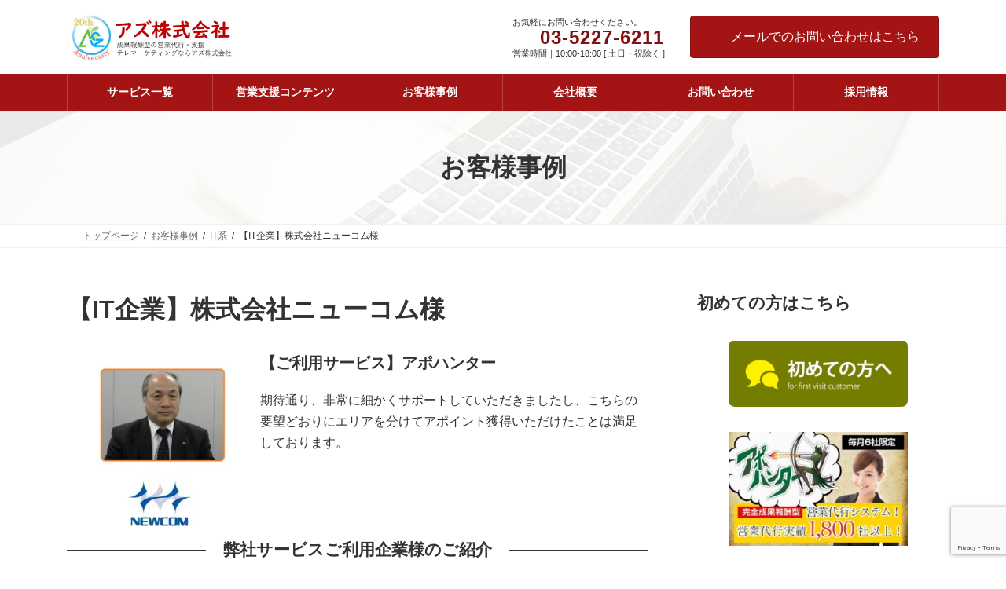

--- FILE ---
content_type: text/html; charset=UTF-8
request_url: https://asz-park.com/case/newcom07/
body_size: 20884
content:
<!DOCTYPE html><html lang="ja"><head><meta charset="utf-8"><meta http-equiv="X-UA-Compatible" content="IE=edge"><meta name="viewport" content="width=device-width, initial-scale=1"> <script defer src="https://www.googletagmanager.com/gtag/js?id=G-14YYLB1XZ7"></script><script>window.dataLayer = window.dataLayer || [];function gtag(){dataLayer.push(arguments);}gtag('js', new Date());gtag('config', 'G-14YYLB1XZ7');</script> <title>【IT企業】株式会社ニューコム様 | 成果報酬型の営業代行・支援、テレアポ代行ならアズ株式会社</title><meta name='robots' content='max-image-preview:large' /><link href='https://www.gstatic.com' rel='preconnect' /><link href='https://www.googletagmanager.com' rel='preconnect' /><link href='https://www.google.com' rel='preconnect' /><link rel="alternate" type="application/rss+xml" title="成果報酬型の営業代行・支援、テレアポ代行ならアズ株式会社 &raquo; フィード" href="https://asz-park.com/feed/" /><link rel="alternate" type="application/rss+xml" title="成果報酬型の営業代行・支援、テレアポ代行ならアズ株式会社 &raquo; コメントフィード" href="https://asz-park.com/comments/feed/" /><link rel="alternate" title="oEmbed (JSON)" type="application/json+oembed" href="https://asz-park.com/wp-json/oembed/1.0/embed?url=https%3A%2F%2Fasz-park.com%2Fcase%2Fnewcom07%2F" /><link rel="alternate" title="oEmbed (XML)" type="text/xml+oembed" href="https://asz-park.com/wp-json/oembed/1.0/embed?url=https%3A%2F%2Fasz-park.com%2Fcase%2Fnewcom07%2F&#038;format=xml" /><meta name="description" content="【ご利用サービス】アポハンター期待通り、非常に細かくサポートしていただきましたし、こちらの要望どおりにエリアを分けてアポイント獲得いただけたことは満足しております。弊社サービスご利用企業様のご紹介会社名株式会社ニューコム事業内容dbSheetClientの開発・販売・導入教育・サポート／システム受託開発ホームページhttps://www.newcom07.jp/どのようなきっかけでアズ株式会社を知りましたか？" /><style id='wp-img-auto-sizes-contain-inline-css' type='text/css'>img:is([sizes=auto i],[sizes^="auto," i]){contain-intrinsic-size:3000px 1500px}
/*# sourceURL=wp-img-auto-sizes-contain-inline-css */</style><link rel='stylesheet' id='vkExUnit_common_style-css' href='https://asz-park.com/wp-content/cache/autoptimize/css/autoptimize_single_ea06bcb9caaffec68e5e5f8d33d36f3a.css?ver=9.113.0.1' type='text/css' media='all' /><style id='vkExUnit_common_style-inline-css' type='text/css'>:root {--ver_page_top_button_url:url(https://asz-park.com/wp-content/plugins/vk-all-in-one-expansion-unit/assets/images/to-top-btn-icon.svg);}@font-face {font-weight: normal;font-style: normal;font-family: "vk_sns";src: url("https://asz-park.com/wp-content/plugins/vk-all-in-one-expansion-unit/inc/sns/icons/fonts/vk_sns.eot?-bq20cj");src: url("https://asz-park.com/wp-content/plugins/vk-all-in-one-expansion-unit/inc/sns/icons/fonts/vk_sns.eot?#iefix-bq20cj") format("embedded-opentype"),url("https://asz-park.com/wp-content/plugins/vk-all-in-one-expansion-unit/inc/sns/icons/fonts/vk_sns.woff?-bq20cj") format("woff"),url("https://asz-park.com/wp-content/plugins/vk-all-in-one-expansion-unit/inc/sns/icons/fonts/vk_sns.ttf?-bq20cj") format("truetype"),url("https://asz-park.com/wp-content/plugins/vk-all-in-one-expansion-unit/inc/sns/icons/fonts/vk_sns.svg?-bq20cj#vk_sns") format("svg");}
/*# sourceURL=vkExUnit_common_style-inline-css */</style><link rel='stylesheet' id='vk-header-top-css' href='https://asz-park.com/wp-content/cache/autoptimize/css/autoptimize_single_fb07f4cc25443ab53cdb44b168d103c7.css?ver=0.1.1' type='text/css' media='all' /><style id='wp-block-library-inline-css' type='text/css'>:root{--wp-block-synced-color:#7a00df;--wp-block-synced-color--rgb:122,0,223;--wp-bound-block-color:var(--wp-block-synced-color);--wp-editor-canvas-background:#ddd;--wp-admin-theme-color:#007cba;--wp-admin-theme-color--rgb:0,124,186;--wp-admin-theme-color-darker-10:#006ba1;--wp-admin-theme-color-darker-10--rgb:0,107,160.5;--wp-admin-theme-color-darker-20:#005a87;--wp-admin-theme-color-darker-20--rgb:0,90,135;--wp-admin-border-width-focus:2px}@media (min-resolution:192dpi){:root{--wp-admin-border-width-focus:1.5px}}.wp-element-button{cursor:pointer}:root .has-very-light-gray-background-color{background-color:#eee}:root .has-very-dark-gray-background-color{background-color:#313131}:root .has-very-light-gray-color{color:#eee}:root .has-very-dark-gray-color{color:#313131}:root .has-vivid-green-cyan-to-vivid-cyan-blue-gradient-background{background:linear-gradient(135deg,#00d084,#0693e3)}:root .has-purple-crush-gradient-background{background:linear-gradient(135deg,#34e2e4,#4721fb 50%,#ab1dfe)}:root .has-hazy-dawn-gradient-background{background:linear-gradient(135deg,#faaca8,#dad0ec)}:root .has-subdued-olive-gradient-background{background:linear-gradient(135deg,#fafae1,#67a671)}:root .has-atomic-cream-gradient-background{background:linear-gradient(135deg,#fdd79a,#004a59)}:root .has-nightshade-gradient-background{background:linear-gradient(135deg,#330968,#31cdcf)}:root .has-midnight-gradient-background{background:linear-gradient(135deg,#020381,#2874fc)}:root{--wp--preset--font-size--normal:16px;--wp--preset--font-size--huge:42px}.has-regular-font-size{font-size:1em}.has-larger-font-size{font-size:2.625em}.has-normal-font-size{font-size:var(--wp--preset--font-size--normal)}.has-huge-font-size{font-size:var(--wp--preset--font-size--huge)}.has-text-align-center{text-align:center}.has-text-align-left{text-align:left}.has-text-align-right{text-align:right}.has-fit-text{white-space:nowrap!important}#end-resizable-editor-section{display:none}.aligncenter{clear:both}.items-justified-left{justify-content:flex-start}.items-justified-center{justify-content:center}.items-justified-right{justify-content:flex-end}.items-justified-space-between{justify-content:space-between}.screen-reader-text{border:0;clip-path:inset(50%);height:1px;margin:-1px;overflow:hidden;padding:0;position:absolute;width:1px;word-wrap:normal!important}.screen-reader-text:focus{background-color:#ddd;clip-path:none;color:#444;display:block;font-size:1em;height:auto;left:5px;line-height:normal;padding:15px 23px 14px;text-decoration:none;top:5px;width:auto;z-index:100000}html :where(.has-border-color){border-style:solid}html :where([style*=border-top-color]){border-top-style:solid}html :where([style*=border-right-color]){border-right-style:solid}html :where([style*=border-bottom-color]){border-bottom-style:solid}html :where([style*=border-left-color]){border-left-style:solid}html :where([style*=border-width]){border-style:solid}html :where([style*=border-top-width]){border-top-style:solid}html :where([style*=border-right-width]){border-right-style:solid}html :where([style*=border-bottom-width]){border-bottom-style:solid}html :where([style*=border-left-width]){border-left-style:solid}html :where(img[class*=wp-image-]){height:auto;max-width:100%}:where(figure){margin:0 0 1em}html :where(.is-position-sticky){--wp-admin--admin-bar--position-offset:var(--wp-admin--admin-bar--height,0px)}@media screen and (max-width:600px){html :where(.is-position-sticky){--wp-admin--admin-bar--position-offset:0px}}
.vk-cols--reverse{flex-direction:row-reverse}.vk-cols--hasbtn{margin-bottom:0}.vk-cols--hasbtn>.row>.vk_gridColumn_item,.vk-cols--hasbtn>.wp-block-column{position:relative;padding-bottom:3em}.vk-cols--hasbtn>.row>.vk_gridColumn_item>.wp-block-buttons,.vk-cols--hasbtn>.row>.vk_gridColumn_item>.vk_button,.vk-cols--hasbtn>.wp-block-column>.wp-block-buttons,.vk-cols--hasbtn>.wp-block-column>.vk_button{position:absolute;bottom:0;width:100%}.vk-cols--fit.wp-block-columns{gap:0}.vk-cols--fit.wp-block-columns,.vk-cols--fit.wp-block-columns:not(.is-not-stacked-on-mobile){margin-top:0;margin-bottom:0;justify-content:space-between}.vk-cols--fit.wp-block-columns>.wp-block-column *:last-child,.vk-cols--fit.wp-block-columns:not(.is-not-stacked-on-mobile)>.wp-block-column *:last-child{margin-bottom:0}.vk-cols--fit.wp-block-columns>.wp-block-column>.wp-block-cover,.vk-cols--fit.wp-block-columns:not(.is-not-stacked-on-mobile)>.wp-block-column>.wp-block-cover{margin-top:0}.vk-cols--fit.wp-block-columns.has-background,.vk-cols--fit.wp-block-columns:not(.is-not-stacked-on-mobile).has-background{padding:0}@media(max-width: 599px){.vk-cols--fit.wp-block-columns:not(.has-background)>.wp-block-column:not(.has-background),.vk-cols--fit.wp-block-columns:not(.is-not-stacked-on-mobile):not(.has-background)>.wp-block-column:not(.has-background){padding-left:0 !important;padding-right:0 !important}}@media(min-width: 782px){.vk-cols--fit.wp-block-columns .block-editor-block-list__block.wp-block-column:not(:first-child),.vk-cols--fit.wp-block-columns>.wp-block-column:not(:first-child),.vk-cols--fit.wp-block-columns:not(.is-not-stacked-on-mobile) .block-editor-block-list__block.wp-block-column:not(:first-child),.vk-cols--fit.wp-block-columns:not(.is-not-stacked-on-mobile)>.wp-block-column:not(:first-child){margin-left:0}}@media(min-width: 600px)and (max-width: 781px){.vk-cols--fit.wp-block-columns .wp-block-column:nth-child(2n),.vk-cols--fit.wp-block-columns:not(.is-not-stacked-on-mobile) .wp-block-column:nth-child(2n){margin-left:0}.vk-cols--fit.wp-block-columns .wp-block-column:not(:only-child),.vk-cols--fit.wp-block-columns:not(.is-not-stacked-on-mobile) .wp-block-column:not(:only-child){flex-basis:50% !important}}.vk-cols--fit--gap1.wp-block-columns{gap:1px}@media(min-width: 600px)and (max-width: 781px){.vk-cols--fit--gap1.wp-block-columns .wp-block-column:not(:only-child){flex-basis:calc(50% - 1px) !important}}.vk-cols--fit.vk-cols--grid>.block-editor-block-list__block,.vk-cols--fit.vk-cols--grid>.wp-block-column,.vk-cols--fit.vk-cols--grid:not(.is-not-stacked-on-mobile)>.block-editor-block-list__block,.vk-cols--fit.vk-cols--grid:not(.is-not-stacked-on-mobile)>.wp-block-column{flex-basis:50%;box-sizing:border-box}@media(max-width: 599px){.vk-cols--fit.vk-cols--grid.vk-cols--grid--alignfull>.wp-block-column:nth-child(2)>.wp-block-cover,.vk-cols--fit.vk-cols--grid.vk-cols--grid--alignfull>.wp-block-column:nth-child(2)>.vk_outer,.vk-cols--fit.vk-cols--grid:not(.is-not-stacked-on-mobile).vk-cols--grid--alignfull>.wp-block-column:nth-child(2)>.wp-block-cover,.vk-cols--fit.vk-cols--grid:not(.is-not-stacked-on-mobile).vk-cols--grid--alignfull>.wp-block-column:nth-child(2)>.vk_outer{width:100vw;margin-right:calc((100% - 100vw)/2);margin-left:calc((100% - 100vw)/2)}}@media(min-width: 600px){.vk-cols--fit.vk-cols--grid.vk-cols--grid--alignfull>.wp-block-column:nth-child(2)>.wp-block-cover,.vk-cols--fit.vk-cols--grid.vk-cols--grid--alignfull>.wp-block-column:nth-child(2)>.vk_outer,.vk-cols--fit.vk-cols--grid:not(.is-not-stacked-on-mobile).vk-cols--grid--alignfull>.wp-block-column:nth-child(2)>.wp-block-cover,.vk-cols--fit.vk-cols--grid:not(.is-not-stacked-on-mobile).vk-cols--grid--alignfull>.wp-block-column:nth-child(2)>.vk_outer{margin-right:calc(100% - 50vw);width:50vw}}@media(min-width: 600px){.vk-cols--fit.vk-cols--grid.vk-cols--grid--alignfull.vk-cols--reverse>.wp-block-column,.vk-cols--fit.vk-cols--grid:not(.is-not-stacked-on-mobile).vk-cols--grid--alignfull.vk-cols--reverse>.wp-block-column{margin-left:0;margin-right:0}.vk-cols--fit.vk-cols--grid.vk-cols--grid--alignfull.vk-cols--reverse>.wp-block-column:nth-child(2)>.wp-block-cover,.vk-cols--fit.vk-cols--grid.vk-cols--grid--alignfull.vk-cols--reverse>.wp-block-column:nth-child(2)>.vk_outer,.vk-cols--fit.vk-cols--grid:not(.is-not-stacked-on-mobile).vk-cols--grid--alignfull.vk-cols--reverse>.wp-block-column:nth-child(2)>.wp-block-cover,.vk-cols--fit.vk-cols--grid:not(.is-not-stacked-on-mobile).vk-cols--grid--alignfull.vk-cols--reverse>.wp-block-column:nth-child(2)>.vk_outer{margin-left:calc(100% - 50vw)}}.vk-cols--menu h2,.vk-cols--menu h3,.vk-cols--menu h4,.vk-cols--menu h5{margin-bottom:.2em;text-shadow:#000 0 0 10px}.vk-cols--menu h2:first-child,.vk-cols--menu h3:first-child,.vk-cols--menu h4:first-child,.vk-cols--menu h5:first-child{margin-top:0}.vk-cols--menu p{margin-bottom:1rem;text-shadow:#000 0 0 10px}.vk-cols--menu .wp-block-cover__inner-container:last-child{margin-bottom:0}.vk-cols--fitbnrs .wp-block-column .wp-block-cover:hover img{filter:unset}.vk-cols--fitbnrs .wp-block-column .wp-block-cover:hover{background-color:unset}.vk-cols--fitbnrs .wp-block-column .wp-block-cover:hover .wp-block-cover__image-background{filter:unset !important}.vk-cols--fitbnrs .wp-block-cover .wp-block-cover__inner-container{position:absolute;height:100%;width:100%}.vk-cols--fitbnrs .vk_button{height:100%;margin:0}.vk-cols--fitbnrs .vk_button .vk_button_btn,.vk-cols--fitbnrs .vk_button .btn{height:100%;width:100%;border:none;box-shadow:none;background-color:unset !important;transition:unset}.vk-cols--fitbnrs .vk_button .vk_button_btn:hover,.vk-cols--fitbnrs .vk_button .btn:hover{transition:unset}.vk-cols--fitbnrs .vk_button .vk_button_btn:after,.vk-cols--fitbnrs .vk_button .btn:after{border:none}.vk-cols--fitbnrs .vk_button .vk_button_link_txt{width:100%;position:absolute;top:50%;left:50%;transform:translateY(-50%) translateX(-50%);font-size:2rem;text-shadow:#000 0 0 10px}.vk-cols--fitbnrs .vk_button .vk_button_link_subCaption{width:100%;position:absolute;top:calc(50% + 2.2em);left:50%;transform:translateY(-50%) translateX(-50%);text-shadow:#000 0 0 10px}@media(min-width: 992px){.vk-cols--media.wp-block-columns{gap:3rem}}.vk-fit-map figure{margin-bottom:0}.vk-fit-map iframe{position:relative;margin-bottom:0;display:block;max-height:400px;width:100vw}.vk-fit-map:is(.alignfull,.alignwide) div{max-width:100%}.vk-table--th--width25 :where(tr>*:first-child){width:25%}.vk-table--th--width30 :where(tr>*:first-child){width:30%}.vk-table--th--width35 :where(tr>*:first-child){width:35%}.vk-table--th--width40 :where(tr>*:first-child){width:40%}.vk-table--th--bg-bright :where(tr>*:first-child){background-color:var(--wp--preset--color--bg-secondary, rgba(0, 0, 0, 0.05))}@media(max-width: 599px){.vk-table--mobile-block :is(th,td){width:100%;display:block}.vk-table--mobile-block.wp-block-table table :is(th,td){border-top:none}}.vk-table--width--th25 :where(tr>*:first-child){width:25%}.vk-table--width--th30 :where(tr>*:first-child){width:30%}.vk-table--width--th35 :where(tr>*:first-child){width:35%}.vk-table--width--th40 :where(tr>*:first-child){width:40%}.no-margin{margin:0}@media(max-width: 599px){.wp-block-image.vk-aligncenter--mobile>.alignright{float:none;margin-left:auto;margin-right:auto}.vk-no-padding-horizontal--mobile{padding-left:0 !important;padding-right:0 !important}}
/* VK Color Palettes */:root{ --wp--preset--color--vk-color-primary:#a41414}/* --vk-color-primary is deprecated. */:root{ --vk-color-primary: var(--wp--preset--color--vk-color-primary);}:root{ --wp--preset--color--vk-color-primary-dark:#831010}/* --vk-color-primary-dark is deprecated. */:root{ --vk-color-primary-dark: var(--wp--preset--color--vk-color-primary-dark);}:root{ --wp--preset--color--vk-color-primary-vivid:#b41616}/* --vk-color-primary-vivid is deprecated. */:root{ --vk-color-primary-vivid: var(--wp--preset--color--vk-color-primary-vivid);}

/*# sourceURL=wp-block-library-inline-css */</style><style id='wp-block-gallery-inline-css' type='text/css'>.blocks-gallery-grid:not(.has-nested-images),.wp-block-gallery:not(.has-nested-images){display:flex;flex-wrap:wrap;list-style-type:none;margin:0;padding:0}.blocks-gallery-grid:not(.has-nested-images) .blocks-gallery-image,.blocks-gallery-grid:not(.has-nested-images) .blocks-gallery-item,.wp-block-gallery:not(.has-nested-images) .blocks-gallery-image,.wp-block-gallery:not(.has-nested-images) .blocks-gallery-item{display:flex;flex-direction:column;flex-grow:1;justify-content:center;margin:0 1em 1em 0;position:relative;width:calc(50% - 1em)}.blocks-gallery-grid:not(.has-nested-images) .blocks-gallery-image:nth-of-type(2n),.blocks-gallery-grid:not(.has-nested-images) .blocks-gallery-item:nth-of-type(2n),.wp-block-gallery:not(.has-nested-images) .blocks-gallery-image:nth-of-type(2n),.wp-block-gallery:not(.has-nested-images) .blocks-gallery-item:nth-of-type(2n){margin-right:0}.blocks-gallery-grid:not(.has-nested-images) .blocks-gallery-image figure,.blocks-gallery-grid:not(.has-nested-images) .blocks-gallery-item figure,.wp-block-gallery:not(.has-nested-images) .blocks-gallery-image figure,.wp-block-gallery:not(.has-nested-images) .blocks-gallery-item figure{align-items:flex-end;display:flex;height:100%;justify-content:flex-start;margin:0}.blocks-gallery-grid:not(.has-nested-images) .blocks-gallery-image img,.blocks-gallery-grid:not(.has-nested-images) .blocks-gallery-item img,.wp-block-gallery:not(.has-nested-images) .blocks-gallery-image img,.wp-block-gallery:not(.has-nested-images) .blocks-gallery-item img{display:block;height:auto;max-width:100%;width:auto}.blocks-gallery-grid:not(.has-nested-images) .blocks-gallery-image figcaption,.blocks-gallery-grid:not(.has-nested-images) .blocks-gallery-item figcaption,.wp-block-gallery:not(.has-nested-images) .blocks-gallery-image figcaption,.wp-block-gallery:not(.has-nested-images) .blocks-gallery-item figcaption{background:linear-gradient(0deg,#000000b3,#0000004d 70%,#0000);bottom:0;box-sizing:border-box;color:#fff;font-size:.8em;margin:0;max-height:100%;overflow:auto;padding:3em .77em .7em;position:absolute;text-align:center;width:100%;z-index:2}.blocks-gallery-grid:not(.has-nested-images) .blocks-gallery-image figcaption img,.blocks-gallery-grid:not(.has-nested-images) .blocks-gallery-item figcaption img,.wp-block-gallery:not(.has-nested-images) .blocks-gallery-image figcaption img,.wp-block-gallery:not(.has-nested-images) .blocks-gallery-item figcaption img{display:inline}.blocks-gallery-grid:not(.has-nested-images) figcaption,.wp-block-gallery:not(.has-nested-images) figcaption{flex-grow:1}.blocks-gallery-grid:not(.has-nested-images).is-cropped .blocks-gallery-image a,.blocks-gallery-grid:not(.has-nested-images).is-cropped .blocks-gallery-image img,.blocks-gallery-grid:not(.has-nested-images).is-cropped .blocks-gallery-item a,.blocks-gallery-grid:not(.has-nested-images).is-cropped .blocks-gallery-item img,.wp-block-gallery:not(.has-nested-images).is-cropped .blocks-gallery-image a,.wp-block-gallery:not(.has-nested-images).is-cropped .blocks-gallery-image img,.wp-block-gallery:not(.has-nested-images).is-cropped .blocks-gallery-item a,.wp-block-gallery:not(.has-nested-images).is-cropped .blocks-gallery-item img{flex:1;height:100%;object-fit:cover;width:100%}.blocks-gallery-grid:not(.has-nested-images).columns-1 .blocks-gallery-image,.blocks-gallery-grid:not(.has-nested-images).columns-1 .blocks-gallery-item,.wp-block-gallery:not(.has-nested-images).columns-1 .blocks-gallery-image,.wp-block-gallery:not(.has-nested-images).columns-1 .blocks-gallery-item{margin-right:0;width:100%}@media (min-width:600px){.blocks-gallery-grid:not(.has-nested-images).columns-3 .blocks-gallery-image,.blocks-gallery-grid:not(.has-nested-images).columns-3 .blocks-gallery-item,.wp-block-gallery:not(.has-nested-images).columns-3 .blocks-gallery-image,.wp-block-gallery:not(.has-nested-images).columns-3 .blocks-gallery-item{margin-right:1em;width:calc(33.33333% - .66667em)}.blocks-gallery-grid:not(.has-nested-images).columns-4 .blocks-gallery-image,.blocks-gallery-grid:not(.has-nested-images).columns-4 .blocks-gallery-item,.wp-block-gallery:not(.has-nested-images).columns-4 .blocks-gallery-image,.wp-block-gallery:not(.has-nested-images).columns-4 .blocks-gallery-item{margin-right:1em;width:calc(25% - .75em)}.blocks-gallery-grid:not(.has-nested-images).columns-5 .blocks-gallery-image,.blocks-gallery-grid:not(.has-nested-images).columns-5 .blocks-gallery-item,.wp-block-gallery:not(.has-nested-images).columns-5 .blocks-gallery-image,.wp-block-gallery:not(.has-nested-images).columns-5 .blocks-gallery-item{margin-right:1em;width:calc(20% - .8em)}.blocks-gallery-grid:not(.has-nested-images).columns-6 .blocks-gallery-image,.blocks-gallery-grid:not(.has-nested-images).columns-6 .blocks-gallery-item,.wp-block-gallery:not(.has-nested-images).columns-6 .blocks-gallery-image,.wp-block-gallery:not(.has-nested-images).columns-6 .blocks-gallery-item{margin-right:1em;width:calc(16.66667% - .83333em)}.blocks-gallery-grid:not(.has-nested-images).columns-7 .blocks-gallery-image,.blocks-gallery-grid:not(.has-nested-images).columns-7 .blocks-gallery-item,.wp-block-gallery:not(.has-nested-images).columns-7 .blocks-gallery-image,.wp-block-gallery:not(.has-nested-images).columns-7 .blocks-gallery-item{margin-right:1em;width:calc(14.28571% - .85714em)}.blocks-gallery-grid:not(.has-nested-images).columns-8 .blocks-gallery-image,.blocks-gallery-grid:not(.has-nested-images).columns-8 .blocks-gallery-item,.wp-block-gallery:not(.has-nested-images).columns-8 .blocks-gallery-image,.wp-block-gallery:not(.has-nested-images).columns-8 .blocks-gallery-item{margin-right:1em;width:calc(12.5% - .875em)}.blocks-gallery-grid:not(.has-nested-images).columns-1 .blocks-gallery-image:nth-of-type(1n),.blocks-gallery-grid:not(.has-nested-images).columns-1 .blocks-gallery-item:nth-of-type(1n),.blocks-gallery-grid:not(.has-nested-images).columns-2 .blocks-gallery-image:nth-of-type(2n),.blocks-gallery-grid:not(.has-nested-images).columns-2 .blocks-gallery-item:nth-of-type(2n),.blocks-gallery-grid:not(.has-nested-images).columns-3 .blocks-gallery-image:nth-of-type(3n),.blocks-gallery-grid:not(.has-nested-images).columns-3 .blocks-gallery-item:nth-of-type(3n),.blocks-gallery-grid:not(.has-nested-images).columns-4 .blocks-gallery-image:nth-of-type(4n),.blocks-gallery-grid:not(.has-nested-images).columns-4 .blocks-gallery-item:nth-of-type(4n),.blocks-gallery-grid:not(.has-nested-images).columns-5 .blocks-gallery-image:nth-of-type(5n),.blocks-gallery-grid:not(.has-nested-images).columns-5 .blocks-gallery-item:nth-of-type(5n),.blocks-gallery-grid:not(.has-nested-images).columns-6 .blocks-gallery-image:nth-of-type(6n),.blocks-gallery-grid:not(.has-nested-images).columns-6 .blocks-gallery-item:nth-of-type(6n),.blocks-gallery-grid:not(.has-nested-images).columns-7 .blocks-gallery-image:nth-of-type(7n),.blocks-gallery-grid:not(.has-nested-images).columns-7 .blocks-gallery-item:nth-of-type(7n),.blocks-gallery-grid:not(.has-nested-images).columns-8 .blocks-gallery-image:nth-of-type(8n),.blocks-gallery-grid:not(.has-nested-images).columns-8 .blocks-gallery-item:nth-of-type(8n),.wp-block-gallery:not(.has-nested-images).columns-1 .blocks-gallery-image:nth-of-type(1n),.wp-block-gallery:not(.has-nested-images).columns-1 .blocks-gallery-item:nth-of-type(1n),.wp-block-gallery:not(.has-nested-images).columns-2 .blocks-gallery-image:nth-of-type(2n),.wp-block-gallery:not(.has-nested-images).columns-2 .blocks-gallery-item:nth-of-type(2n),.wp-block-gallery:not(.has-nested-images).columns-3 .blocks-gallery-image:nth-of-type(3n),.wp-block-gallery:not(.has-nested-images).columns-3 .blocks-gallery-item:nth-of-type(3n),.wp-block-gallery:not(.has-nested-images).columns-4 .blocks-gallery-image:nth-of-type(4n),.wp-block-gallery:not(.has-nested-images).columns-4 .blocks-gallery-item:nth-of-type(4n),.wp-block-gallery:not(.has-nested-images).columns-5 .blocks-gallery-image:nth-of-type(5n),.wp-block-gallery:not(.has-nested-images).columns-5 .blocks-gallery-item:nth-of-type(5n),.wp-block-gallery:not(.has-nested-images).columns-6 .blocks-gallery-image:nth-of-type(6n),.wp-block-gallery:not(.has-nested-images).columns-6 .blocks-gallery-item:nth-of-type(6n),.wp-block-gallery:not(.has-nested-images).columns-7 .blocks-gallery-image:nth-of-type(7n),.wp-block-gallery:not(.has-nested-images).columns-7 .blocks-gallery-item:nth-of-type(7n),.wp-block-gallery:not(.has-nested-images).columns-8 .blocks-gallery-image:nth-of-type(8n),.wp-block-gallery:not(.has-nested-images).columns-8 .blocks-gallery-item:nth-of-type(8n){margin-right:0}}.blocks-gallery-grid:not(.has-nested-images) .blocks-gallery-image:last-child,.blocks-gallery-grid:not(.has-nested-images) .blocks-gallery-item:last-child,.wp-block-gallery:not(.has-nested-images) .blocks-gallery-image:last-child,.wp-block-gallery:not(.has-nested-images) .blocks-gallery-item:last-child{margin-right:0}.blocks-gallery-grid:not(.has-nested-images).alignleft,.blocks-gallery-grid:not(.has-nested-images).alignright,.wp-block-gallery:not(.has-nested-images).alignleft,.wp-block-gallery:not(.has-nested-images).alignright{max-width:420px;width:100%}.blocks-gallery-grid:not(.has-nested-images).aligncenter .blocks-gallery-item figure,.wp-block-gallery:not(.has-nested-images).aligncenter .blocks-gallery-item figure{justify-content:center}.wp-block-gallery:not(.is-cropped) .blocks-gallery-item{align-self:flex-start}figure.wp-block-gallery.has-nested-images{align-items:normal}.wp-block-gallery.has-nested-images figure.wp-block-image:not(#individual-image){margin:0;width:calc(50% - var(--wp--style--unstable-gallery-gap, 16px)/2)}.wp-block-gallery.has-nested-images figure.wp-block-image{box-sizing:border-box;display:flex;flex-direction:column;flex-grow:1;justify-content:center;max-width:100%;position:relative}.wp-block-gallery.has-nested-images figure.wp-block-image>a,.wp-block-gallery.has-nested-images figure.wp-block-image>div{flex-direction:column;flex-grow:1;margin:0}.wp-block-gallery.has-nested-images figure.wp-block-image img{display:block;height:auto;max-width:100%!important;width:auto}.wp-block-gallery.has-nested-images figure.wp-block-image figcaption,.wp-block-gallery.has-nested-images figure.wp-block-image:has(figcaption):before{bottom:0;left:0;max-height:100%;position:absolute;right:0}.wp-block-gallery.has-nested-images figure.wp-block-image:has(figcaption):before{backdrop-filter:blur(3px);content:"";height:100%;-webkit-mask-image:linear-gradient(0deg,#000 20%,#0000);mask-image:linear-gradient(0deg,#000 20%,#0000);max-height:40%;pointer-events:none}.wp-block-gallery.has-nested-images figure.wp-block-image figcaption{box-sizing:border-box;color:#fff;font-size:13px;margin:0;overflow:auto;padding:1em;text-align:center;text-shadow:0 0 1.5px #000}.wp-block-gallery.has-nested-images figure.wp-block-image figcaption::-webkit-scrollbar{height:12px;width:12px}.wp-block-gallery.has-nested-images figure.wp-block-image figcaption::-webkit-scrollbar-track{background-color:initial}.wp-block-gallery.has-nested-images figure.wp-block-image figcaption::-webkit-scrollbar-thumb{background-clip:padding-box;background-color:initial;border:3px solid #0000;border-radius:8px}.wp-block-gallery.has-nested-images figure.wp-block-image figcaption:focus-within::-webkit-scrollbar-thumb,.wp-block-gallery.has-nested-images figure.wp-block-image figcaption:focus::-webkit-scrollbar-thumb,.wp-block-gallery.has-nested-images figure.wp-block-image figcaption:hover::-webkit-scrollbar-thumb{background-color:#fffc}.wp-block-gallery.has-nested-images figure.wp-block-image figcaption{scrollbar-color:#0000 #0000;scrollbar-gutter:stable both-edges;scrollbar-width:thin}.wp-block-gallery.has-nested-images figure.wp-block-image figcaption:focus,.wp-block-gallery.has-nested-images figure.wp-block-image figcaption:focus-within,.wp-block-gallery.has-nested-images figure.wp-block-image figcaption:hover{scrollbar-color:#fffc #0000}.wp-block-gallery.has-nested-images figure.wp-block-image figcaption{will-change:transform}@media (hover:none){.wp-block-gallery.has-nested-images figure.wp-block-image figcaption{scrollbar-color:#fffc #0000}}.wp-block-gallery.has-nested-images figure.wp-block-image figcaption{background:linear-gradient(0deg,#0006,#0000)}.wp-block-gallery.has-nested-images figure.wp-block-image figcaption img{display:inline}.wp-block-gallery.has-nested-images figure.wp-block-image figcaption a{color:inherit}.wp-block-gallery.has-nested-images figure.wp-block-image.has-custom-border img{box-sizing:border-box}.wp-block-gallery.has-nested-images figure.wp-block-image.has-custom-border>a,.wp-block-gallery.has-nested-images figure.wp-block-image.has-custom-border>div,.wp-block-gallery.has-nested-images figure.wp-block-image.is-style-rounded>a,.wp-block-gallery.has-nested-images figure.wp-block-image.is-style-rounded>div{flex:1 1 auto}.wp-block-gallery.has-nested-images figure.wp-block-image.has-custom-border figcaption,.wp-block-gallery.has-nested-images figure.wp-block-image.is-style-rounded figcaption{background:none;color:inherit;flex:initial;margin:0;padding:10px 10px 9px;position:relative;text-shadow:none}.wp-block-gallery.has-nested-images figure.wp-block-image.has-custom-border:before,.wp-block-gallery.has-nested-images figure.wp-block-image.is-style-rounded:before{content:none}.wp-block-gallery.has-nested-images figcaption{flex-basis:100%;flex-grow:1;text-align:center}.wp-block-gallery.has-nested-images:not(.is-cropped) figure.wp-block-image:not(#individual-image){margin-bottom:auto;margin-top:0}.wp-block-gallery.has-nested-images.is-cropped figure.wp-block-image:not(#individual-image){align-self:inherit}.wp-block-gallery.has-nested-images.is-cropped figure.wp-block-image:not(#individual-image)>a,.wp-block-gallery.has-nested-images.is-cropped figure.wp-block-image:not(#individual-image)>div:not(.components-drop-zone){display:flex}.wp-block-gallery.has-nested-images.is-cropped figure.wp-block-image:not(#individual-image) a,.wp-block-gallery.has-nested-images.is-cropped figure.wp-block-image:not(#individual-image) img{flex:1 0 0%;height:100%;object-fit:cover;width:100%}.wp-block-gallery.has-nested-images.columns-1 figure.wp-block-image:not(#individual-image){width:100%}@media (min-width:600px){.wp-block-gallery.has-nested-images.columns-3 figure.wp-block-image:not(#individual-image){width:calc(33.33333% - var(--wp--style--unstable-gallery-gap, 16px)*.66667)}.wp-block-gallery.has-nested-images.columns-4 figure.wp-block-image:not(#individual-image){width:calc(25% - var(--wp--style--unstable-gallery-gap, 16px)*.75)}.wp-block-gallery.has-nested-images.columns-5 figure.wp-block-image:not(#individual-image){width:calc(20% - var(--wp--style--unstable-gallery-gap, 16px)*.8)}.wp-block-gallery.has-nested-images.columns-6 figure.wp-block-image:not(#individual-image){width:calc(16.66667% - var(--wp--style--unstable-gallery-gap, 16px)*.83333)}.wp-block-gallery.has-nested-images.columns-7 figure.wp-block-image:not(#individual-image){width:calc(14.28571% - var(--wp--style--unstable-gallery-gap, 16px)*.85714)}.wp-block-gallery.has-nested-images.columns-8 figure.wp-block-image:not(#individual-image){width:calc(12.5% - var(--wp--style--unstable-gallery-gap, 16px)*.875)}.wp-block-gallery.has-nested-images.columns-default figure.wp-block-image:not(#individual-image){width:calc(33.33% - var(--wp--style--unstable-gallery-gap, 16px)*.66667)}.wp-block-gallery.has-nested-images.columns-default figure.wp-block-image:not(#individual-image):first-child:nth-last-child(2),.wp-block-gallery.has-nested-images.columns-default figure.wp-block-image:not(#individual-image):first-child:nth-last-child(2)~figure.wp-block-image:not(#individual-image){width:calc(50% - var(--wp--style--unstable-gallery-gap, 16px)*.5)}.wp-block-gallery.has-nested-images.columns-default figure.wp-block-image:not(#individual-image):first-child:last-child{width:100%}}.wp-block-gallery.has-nested-images.alignleft,.wp-block-gallery.has-nested-images.alignright{max-width:420px;width:100%}.wp-block-gallery.has-nested-images.aligncenter{justify-content:center}
/*# sourceURL=https://asz-park.com/wp-includes/blocks/gallery/style.min.css */</style><style id='wp-block-heading-inline-css' type='text/css'>h1:where(.wp-block-heading).has-background,h2:where(.wp-block-heading).has-background,h3:where(.wp-block-heading).has-background,h4:where(.wp-block-heading).has-background,h5:where(.wp-block-heading).has-background,h6:where(.wp-block-heading).has-background{padding:1.25em 2.375em}h1.has-text-align-left[style*=writing-mode]:where([style*=vertical-lr]),h1.has-text-align-right[style*=writing-mode]:where([style*=vertical-rl]),h2.has-text-align-left[style*=writing-mode]:where([style*=vertical-lr]),h2.has-text-align-right[style*=writing-mode]:where([style*=vertical-rl]),h3.has-text-align-left[style*=writing-mode]:where([style*=vertical-lr]),h3.has-text-align-right[style*=writing-mode]:where([style*=vertical-rl]),h4.has-text-align-left[style*=writing-mode]:where([style*=vertical-lr]),h4.has-text-align-right[style*=writing-mode]:where([style*=vertical-rl]),h5.has-text-align-left[style*=writing-mode]:where([style*=vertical-lr]),h5.has-text-align-right[style*=writing-mode]:where([style*=vertical-rl]),h6.has-text-align-left[style*=writing-mode]:where([style*=vertical-lr]),h6.has-text-align-right[style*=writing-mode]:where([style*=vertical-rl]){rotate:180deg}
/*# sourceURL=https://asz-park.com/wp-includes/blocks/heading/style.min.css */</style><style id='wp-block-image-inline-css' type='text/css'>.wp-block-image>a,.wp-block-image>figure>a{display:inline-block}.wp-block-image img{box-sizing:border-box;height:auto;max-width:100%;vertical-align:bottom}@media not (prefers-reduced-motion){.wp-block-image img.hide{visibility:hidden}.wp-block-image img.show{animation:show-content-image .4s}}.wp-block-image[style*=border-radius] img,.wp-block-image[style*=border-radius]>a{border-radius:inherit}.wp-block-image.has-custom-border img{box-sizing:border-box}.wp-block-image.aligncenter{text-align:center}.wp-block-image.alignfull>a,.wp-block-image.alignwide>a{width:100%}.wp-block-image.alignfull img,.wp-block-image.alignwide img{height:auto;width:100%}.wp-block-image .aligncenter,.wp-block-image .alignleft,.wp-block-image .alignright,.wp-block-image.aligncenter,.wp-block-image.alignleft,.wp-block-image.alignright{display:table}.wp-block-image .aligncenter>figcaption,.wp-block-image .alignleft>figcaption,.wp-block-image .alignright>figcaption,.wp-block-image.aligncenter>figcaption,.wp-block-image.alignleft>figcaption,.wp-block-image.alignright>figcaption{caption-side:bottom;display:table-caption}.wp-block-image .alignleft{float:left;margin:.5em 1em .5em 0}.wp-block-image .alignright{float:right;margin:.5em 0 .5em 1em}.wp-block-image .aligncenter{margin-left:auto;margin-right:auto}.wp-block-image :where(figcaption){margin-bottom:1em;margin-top:.5em}.wp-block-image.is-style-circle-mask img{border-radius:9999px}@supports ((-webkit-mask-image:none) or (mask-image:none)) or (-webkit-mask-image:none){.wp-block-image.is-style-circle-mask img{border-radius:0;-webkit-mask-image:url('data:image/svg+xml;utf8,<svg viewBox="0 0 100 100" xmlns="http://www.w3.org/2000/svg"><circle cx="50" cy="50" r="50"/></svg>');mask-image:url('data:image/svg+xml;utf8,<svg viewBox="0 0 100 100" xmlns="http://www.w3.org/2000/svg"><circle cx="50" cy="50" r="50"/></svg>');mask-mode:alpha;-webkit-mask-position:center;mask-position:center;-webkit-mask-repeat:no-repeat;mask-repeat:no-repeat;-webkit-mask-size:contain;mask-size:contain}}:root :where(.wp-block-image.is-style-rounded img,.wp-block-image .is-style-rounded img){border-radius:9999px}.wp-block-image figure{margin:0}.wp-lightbox-container{display:flex;flex-direction:column;position:relative}.wp-lightbox-container img{cursor:zoom-in}.wp-lightbox-container img:hover+button{opacity:1}.wp-lightbox-container button{align-items:center;backdrop-filter:blur(16px) saturate(180%);background-color:#5a5a5a40;border:none;border-radius:4px;cursor:zoom-in;display:flex;height:20px;justify-content:center;opacity:0;padding:0;position:absolute;right:16px;text-align:center;top:16px;width:20px;z-index:100}@media not (prefers-reduced-motion){.wp-lightbox-container button{transition:opacity .2s ease}}.wp-lightbox-container button:focus-visible{outline:3px auto #5a5a5a40;outline:3px auto -webkit-focus-ring-color;outline-offset:3px}.wp-lightbox-container button:hover{cursor:pointer;opacity:1}.wp-lightbox-container button:focus{opacity:1}.wp-lightbox-container button:focus,.wp-lightbox-container button:hover,.wp-lightbox-container button:not(:hover):not(:active):not(.has-background){background-color:#5a5a5a40;border:none}.wp-lightbox-overlay{box-sizing:border-box;cursor:zoom-out;height:100vh;left:0;overflow:hidden;position:fixed;top:0;visibility:hidden;width:100%;z-index:100000}.wp-lightbox-overlay .close-button{align-items:center;cursor:pointer;display:flex;justify-content:center;min-height:40px;min-width:40px;padding:0;position:absolute;right:calc(env(safe-area-inset-right) + 16px);top:calc(env(safe-area-inset-top) + 16px);z-index:5000000}.wp-lightbox-overlay .close-button:focus,.wp-lightbox-overlay .close-button:hover,.wp-lightbox-overlay .close-button:not(:hover):not(:active):not(.has-background){background:none;border:none}.wp-lightbox-overlay .lightbox-image-container{height:var(--wp--lightbox-container-height);left:50%;overflow:hidden;position:absolute;top:50%;transform:translate(-50%,-50%);transform-origin:top left;width:var(--wp--lightbox-container-width);z-index:9999999999}.wp-lightbox-overlay .wp-block-image{align-items:center;box-sizing:border-box;display:flex;height:100%;justify-content:center;margin:0;position:relative;transform-origin:0 0;width:100%;z-index:3000000}.wp-lightbox-overlay .wp-block-image img{height:var(--wp--lightbox-image-height);min-height:var(--wp--lightbox-image-height);min-width:var(--wp--lightbox-image-width);width:var(--wp--lightbox-image-width)}.wp-lightbox-overlay .wp-block-image figcaption{display:none}.wp-lightbox-overlay button{background:none;border:none}.wp-lightbox-overlay .scrim{background-color:#fff;height:100%;opacity:.9;position:absolute;width:100%;z-index:2000000}.wp-lightbox-overlay.active{visibility:visible}@media not (prefers-reduced-motion){.wp-lightbox-overlay.active{animation:turn-on-visibility .25s both}.wp-lightbox-overlay.active img{animation:turn-on-visibility .35s both}.wp-lightbox-overlay.show-closing-animation:not(.active){animation:turn-off-visibility .35s both}.wp-lightbox-overlay.show-closing-animation:not(.active) img{animation:turn-off-visibility .25s both}.wp-lightbox-overlay.zoom.active{animation:none;opacity:1;visibility:visible}.wp-lightbox-overlay.zoom.active .lightbox-image-container{animation:lightbox-zoom-in .4s}.wp-lightbox-overlay.zoom.active .lightbox-image-container img{animation:none}.wp-lightbox-overlay.zoom.active .scrim{animation:turn-on-visibility .4s forwards}.wp-lightbox-overlay.zoom.show-closing-animation:not(.active){animation:none}.wp-lightbox-overlay.zoom.show-closing-animation:not(.active) .lightbox-image-container{animation:lightbox-zoom-out .4s}.wp-lightbox-overlay.zoom.show-closing-animation:not(.active) .lightbox-image-container img{animation:none}.wp-lightbox-overlay.zoom.show-closing-animation:not(.active) .scrim{animation:turn-off-visibility .4s forwards}}@keyframes show-content-image{0%{visibility:hidden}99%{visibility:hidden}to{visibility:visible}}@keyframes turn-on-visibility{0%{opacity:0}to{opacity:1}}@keyframes turn-off-visibility{0%{opacity:1;visibility:visible}99%{opacity:0;visibility:visible}to{opacity:0;visibility:hidden}}@keyframes lightbox-zoom-in{0%{transform:translate(calc((-100vw + var(--wp--lightbox-scrollbar-width))/2 + var(--wp--lightbox-initial-left-position)),calc(-50vh + var(--wp--lightbox-initial-top-position))) scale(var(--wp--lightbox-scale))}to{transform:translate(-50%,-50%) scale(1)}}@keyframes lightbox-zoom-out{0%{transform:translate(-50%,-50%) scale(1);visibility:visible}99%{visibility:visible}to{transform:translate(calc((-100vw + var(--wp--lightbox-scrollbar-width))/2 + var(--wp--lightbox-initial-left-position)),calc(-50vh + var(--wp--lightbox-initial-top-position))) scale(var(--wp--lightbox-scale));visibility:hidden}}
/*# sourceURL=https://asz-park.com/wp-includes/blocks/image/style.min.css */</style><style id='wp-block-columns-inline-css' type='text/css'>.wp-block-columns{box-sizing:border-box;display:flex;flex-wrap:wrap!important}@media (min-width:782px){.wp-block-columns{flex-wrap:nowrap!important}}.wp-block-columns{align-items:normal!important}.wp-block-columns.are-vertically-aligned-top{align-items:flex-start}.wp-block-columns.are-vertically-aligned-center{align-items:center}.wp-block-columns.are-vertically-aligned-bottom{align-items:flex-end}@media (max-width:781px){.wp-block-columns:not(.is-not-stacked-on-mobile)>.wp-block-column{flex-basis:100%!important}}@media (min-width:782px){.wp-block-columns:not(.is-not-stacked-on-mobile)>.wp-block-column{flex-basis:0;flex-grow:1}.wp-block-columns:not(.is-not-stacked-on-mobile)>.wp-block-column[style*=flex-basis]{flex-grow:0}}.wp-block-columns.is-not-stacked-on-mobile{flex-wrap:nowrap!important}.wp-block-columns.is-not-stacked-on-mobile>.wp-block-column{flex-basis:0;flex-grow:1}.wp-block-columns.is-not-stacked-on-mobile>.wp-block-column[style*=flex-basis]{flex-grow:0}:where(.wp-block-columns){margin-bottom:1.75em}:where(.wp-block-columns.has-background){padding:1.25em 2.375em}.wp-block-column{flex-grow:1;min-width:0;overflow-wrap:break-word;word-break:break-word}.wp-block-column.is-vertically-aligned-top{align-self:flex-start}.wp-block-column.is-vertically-aligned-center{align-self:center}.wp-block-column.is-vertically-aligned-bottom{align-self:flex-end}.wp-block-column.is-vertically-aligned-stretch{align-self:stretch}.wp-block-column.is-vertically-aligned-bottom,.wp-block-column.is-vertically-aligned-center,.wp-block-column.is-vertically-aligned-top{width:100%}
/*# sourceURL=https://asz-park.com/wp-includes/blocks/columns/style.min.css */</style><style id='wp-block-paragraph-inline-css' type='text/css'>.is-small-text{font-size:.875em}.is-regular-text{font-size:1em}.is-large-text{font-size:2.25em}.is-larger-text{font-size:3em}.has-drop-cap:not(:focus):first-letter{float:left;font-size:8.4em;font-style:normal;font-weight:100;line-height:.68;margin:.05em .1em 0 0;text-transform:uppercase}body.rtl .has-drop-cap:not(:focus):first-letter{float:none;margin-left:.1em}p.has-drop-cap.has-background{overflow:hidden}:root :where(p.has-background){padding:1.25em 2.375em}:where(p.has-text-color:not(.has-link-color)) a{color:inherit}p.has-text-align-left[style*="writing-mode:vertical-lr"],p.has-text-align-right[style*="writing-mode:vertical-rl"]{rotate:180deg}
/*# sourceURL=https://asz-park.com/wp-includes/blocks/paragraph/style.min.css */</style><style id='wp-block-table-inline-css' type='text/css'>.wp-block-table{overflow-x:auto}.wp-block-table table{border-collapse:collapse;width:100%}.wp-block-table thead{border-bottom:3px solid}.wp-block-table tfoot{border-top:3px solid}.wp-block-table td,.wp-block-table th{border:1px solid;padding:.5em}.wp-block-table .has-fixed-layout{table-layout:fixed;width:100%}.wp-block-table .has-fixed-layout td,.wp-block-table .has-fixed-layout th{word-break:break-word}.wp-block-table.aligncenter,.wp-block-table.alignleft,.wp-block-table.alignright{display:table;width:auto}.wp-block-table.aligncenter td,.wp-block-table.aligncenter th,.wp-block-table.alignleft td,.wp-block-table.alignleft th,.wp-block-table.alignright td,.wp-block-table.alignright th{word-break:break-word}.wp-block-table .has-subtle-light-gray-background-color{background-color:#f3f4f5}.wp-block-table .has-subtle-pale-green-background-color{background-color:#e9fbe5}.wp-block-table .has-subtle-pale-blue-background-color{background-color:#e7f5fe}.wp-block-table .has-subtle-pale-pink-background-color{background-color:#fcf0ef}.wp-block-table.is-style-stripes{background-color:initial;border-collapse:inherit;border-spacing:0}.wp-block-table.is-style-stripes tbody tr:nth-child(odd){background-color:#f0f0f0}.wp-block-table.is-style-stripes.has-subtle-light-gray-background-color tbody tr:nth-child(odd){background-color:#f3f4f5}.wp-block-table.is-style-stripes.has-subtle-pale-green-background-color tbody tr:nth-child(odd){background-color:#e9fbe5}.wp-block-table.is-style-stripes.has-subtle-pale-blue-background-color tbody tr:nth-child(odd){background-color:#e7f5fe}.wp-block-table.is-style-stripes.has-subtle-pale-pink-background-color tbody tr:nth-child(odd){background-color:#fcf0ef}.wp-block-table.is-style-stripes td,.wp-block-table.is-style-stripes th{border-color:#0000}.wp-block-table.is-style-stripes{border-bottom:1px solid #f0f0f0}.wp-block-table .has-border-color td,.wp-block-table .has-border-color th,.wp-block-table .has-border-color tr,.wp-block-table .has-border-color>*{border-color:inherit}.wp-block-table table[style*=border-top-color] tr:first-child,.wp-block-table table[style*=border-top-color] tr:first-child td,.wp-block-table table[style*=border-top-color] tr:first-child th,.wp-block-table table[style*=border-top-color]>*,.wp-block-table table[style*=border-top-color]>* td,.wp-block-table table[style*=border-top-color]>* th{border-top-color:inherit}.wp-block-table table[style*=border-top-color] tr:not(:first-child){border-top-color:initial}.wp-block-table table[style*=border-right-color] td:last-child,.wp-block-table table[style*=border-right-color] th,.wp-block-table table[style*=border-right-color] tr,.wp-block-table table[style*=border-right-color]>*{border-right-color:inherit}.wp-block-table table[style*=border-bottom-color] tr:last-child,.wp-block-table table[style*=border-bottom-color] tr:last-child td,.wp-block-table table[style*=border-bottom-color] tr:last-child th,.wp-block-table table[style*=border-bottom-color]>*,.wp-block-table table[style*=border-bottom-color]>* td,.wp-block-table table[style*=border-bottom-color]>* th{border-bottom-color:inherit}.wp-block-table table[style*=border-bottom-color] tr:not(:last-child){border-bottom-color:initial}.wp-block-table table[style*=border-left-color] td:first-child,.wp-block-table table[style*=border-left-color] th,.wp-block-table table[style*=border-left-color] tr,.wp-block-table table[style*=border-left-color]>*{border-left-color:inherit}.wp-block-table table[style*=border-style] td,.wp-block-table table[style*=border-style] th,.wp-block-table table[style*=border-style] tr,.wp-block-table table[style*=border-style]>*{border-style:inherit}.wp-block-table table[style*=border-width] td,.wp-block-table table[style*=border-width] th,.wp-block-table table[style*=border-width] tr,.wp-block-table table[style*=border-width]>*{border-style:inherit;border-width:inherit}
/*# sourceURL=https://asz-park.com/wp-includes/blocks/table/style.min.css */</style><style id='global-styles-inline-css' type='text/css'>:root{--wp--preset--aspect-ratio--square: 1;--wp--preset--aspect-ratio--4-3: 4/3;--wp--preset--aspect-ratio--3-4: 3/4;--wp--preset--aspect-ratio--3-2: 3/2;--wp--preset--aspect-ratio--2-3: 2/3;--wp--preset--aspect-ratio--16-9: 16/9;--wp--preset--aspect-ratio--9-16: 9/16;--wp--preset--color--black: #000000;--wp--preset--color--cyan-bluish-gray: #abb8c3;--wp--preset--color--white: #ffffff;--wp--preset--color--pale-pink: #f78da7;--wp--preset--color--vivid-red: #cf2e2e;--wp--preset--color--luminous-vivid-orange: #ff6900;--wp--preset--color--luminous-vivid-amber: #fcb900;--wp--preset--color--light-green-cyan: #7bdcb5;--wp--preset--color--vivid-green-cyan: #00d084;--wp--preset--color--pale-cyan-blue: #8ed1fc;--wp--preset--color--vivid-cyan-blue: #0693e3;--wp--preset--color--vivid-purple: #9b51e0;--wp--preset--color--vk-color-primary: #a41414;--wp--preset--color--vk-color-primary-dark: #831010;--wp--preset--color--vk-color-primary-vivid: #b41616;--wp--preset--gradient--vivid-cyan-blue-to-vivid-purple: linear-gradient(135deg,rgba(6,147,227,1) 0%,rgb(155,81,224) 100%);--wp--preset--gradient--light-green-cyan-to-vivid-green-cyan: linear-gradient(135deg,rgb(122,220,180) 0%,rgb(0,208,130) 100%);--wp--preset--gradient--luminous-vivid-amber-to-luminous-vivid-orange: linear-gradient(135deg,rgba(252,185,0,1) 0%,rgba(255,105,0,1) 100%);--wp--preset--gradient--luminous-vivid-orange-to-vivid-red: linear-gradient(135deg,rgba(255,105,0,1) 0%,rgb(207,46,46) 100%);--wp--preset--gradient--very-light-gray-to-cyan-bluish-gray: linear-gradient(135deg,rgb(238,238,238) 0%,rgb(169,184,195) 100%);--wp--preset--gradient--cool-to-warm-spectrum: linear-gradient(135deg,rgb(74,234,220) 0%,rgb(151,120,209) 20%,rgb(207,42,186) 40%,rgb(238,44,130) 60%,rgb(251,105,98) 80%,rgb(254,248,76) 100%);--wp--preset--gradient--blush-light-purple: linear-gradient(135deg,rgb(255,206,236) 0%,rgb(152,150,240) 100%);--wp--preset--gradient--blush-bordeaux: linear-gradient(135deg,rgb(254,205,165) 0%,rgb(254,45,45) 50%,rgb(107,0,62) 100%);--wp--preset--gradient--luminous-dusk: linear-gradient(135deg,rgb(255,203,112) 0%,rgb(199,81,192) 50%,rgb(65,88,208) 100%);--wp--preset--gradient--pale-ocean: linear-gradient(135deg,rgb(255,245,203) 0%,rgb(182,227,212) 50%,rgb(51,167,181) 100%);--wp--preset--gradient--electric-grass: linear-gradient(135deg,rgb(202,248,128) 0%,rgb(113,206,126) 100%);--wp--preset--gradient--midnight: linear-gradient(135deg,rgb(2,3,129) 0%,rgb(40,116,252) 100%);--wp--preset--gradient--vivid-green-cyan-to-vivid-cyan-blue: linear-gradient(135deg,rgba(0,208,132,1) 0%,rgba(6,147,227,1) 100%);--wp--preset--font-size--small: 14px;--wp--preset--font-size--medium: 20px;--wp--preset--font-size--large: 24px;--wp--preset--font-size--x-large: 42px;--wp--preset--font-size--regular: 16px;--wp--preset--font-size--huge: 36px;--wp--preset--spacing--20: 0.44rem;--wp--preset--spacing--30: 0.67rem;--wp--preset--spacing--40: 1rem;--wp--preset--spacing--50: 1.5rem;--wp--preset--spacing--60: 2.25rem;--wp--preset--spacing--70: 3.38rem;--wp--preset--spacing--80: 5.06rem;--wp--preset--shadow--natural: 6px 6px 9px rgba(0, 0, 0, 0.2);--wp--preset--shadow--deep: 12px 12px 50px rgba(0, 0, 0, 0.4);--wp--preset--shadow--sharp: 6px 6px 0px rgba(0, 0, 0, 0.2);--wp--preset--shadow--outlined: 6px 6px 0px -3px rgb(255, 255, 255), 6px 6px rgb(0, 0, 0);--wp--preset--shadow--crisp: 6px 6px 0px rgb(0, 0, 0);}:where(.is-layout-flex){gap: 0.5em;}:where(.is-layout-grid){gap: 0.5em;}body .is-layout-flex{display: flex;}.is-layout-flex{flex-wrap: wrap;align-items: center;}.is-layout-flex > :is(*, div){margin: 0;}body .is-layout-grid{display: grid;}.is-layout-grid > :is(*, div){margin: 0;}:where(.wp-block-columns.is-layout-flex){gap: 2em;}:where(.wp-block-columns.is-layout-grid){gap: 2em;}:where(.wp-block-post-template.is-layout-flex){gap: 1.25em;}:where(.wp-block-post-template.is-layout-grid){gap: 1.25em;}.has-black-color{color: var(--wp--preset--color--black) !important;}.has-cyan-bluish-gray-color{color: var(--wp--preset--color--cyan-bluish-gray) !important;}.has-white-color{color: var(--wp--preset--color--white) !important;}.has-pale-pink-color{color: var(--wp--preset--color--pale-pink) !important;}.has-vivid-red-color{color: var(--wp--preset--color--vivid-red) !important;}.has-luminous-vivid-orange-color{color: var(--wp--preset--color--luminous-vivid-orange) !important;}.has-luminous-vivid-amber-color{color: var(--wp--preset--color--luminous-vivid-amber) !important;}.has-light-green-cyan-color{color: var(--wp--preset--color--light-green-cyan) !important;}.has-vivid-green-cyan-color{color: var(--wp--preset--color--vivid-green-cyan) !important;}.has-pale-cyan-blue-color{color: var(--wp--preset--color--pale-cyan-blue) !important;}.has-vivid-cyan-blue-color{color: var(--wp--preset--color--vivid-cyan-blue) !important;}.has-vivid-purple-color{color: var(--wp--preset--color--vivid-purple) !important;}.has-vk-color-primary-color{color: var(--wp--preset--color--vk-color-primary) !important;}.has-vk-color-primary-dark-color{color: var(--wp--preset--color--vk-color-primary-dark) !important;}.has-vk-color-primary-vivid-color{color: var(--wp--preset--color--vk-color-primary-vivid) !important;}.has-black-background-color{background-color: var(--wp--preset--color--black) !important;}.has-cyan-bluish-gray-background-color{background-color: var(--wp--preset--color--cyan-bluish-gray) !important;}.has-white-background-color{background-color: var(--wp--preset--color--white) !important;}.has-pale-pink-background-color{background-color: var(--wp--preset--color--pale-pink) !important;}.has-vivid-red-background-color{background-color: var(--wp--preset--color--vivid-red) !important;}.has-luminous-vivid-orange-background-color{background-color: var(--wp--preset--color--luminous-vivid-orange) !important;}.has-luminous-vivid-amber-background-color{background-color: var(--wp--preset--color--luminous-vivid-amber) !important;}.has-light-green-cyan-background-color{background-color: var(--wp--preset--color--light-green-cyan) !important;}.has-vivid-green-cyan-background-color{background-color: var(--wp--preset--color--vivid-green-cyan) !important;}.has-pale-cyan-blue-background-color{background-color: var(--wp--preset--color--pale-cyan-blue) !important;}.has-vivid-cyan-blue-background-color{background-color: var(--wp--preset--color--vivid-cyan-blue) !important;}.has-vivid-purple-background-color{background-color: var(--wp--preset--color--vivid-purple) !important;}.has-vk-color-primary-background-color{background-color: var(--wp--preset--color--vk-color-primary) !important;}.has-vk-color-primary-dark-background-color{background-color: var(--wp--preset--color--vk-color-primary-dark) !important;}.has-vk-color-primary-vivid-background-color{background-color: var(--wp--preset--color--vk-color-primary-vivid) !important;}.has-black-border-color{border-color: var(--wp--preset--color--black) !important;}.has-cyan-bluish-gray-border-color{border-color: var(--wp--preset--color--cyan-bluish-gray) !important;}.has-white-border-color{border-color: var(--wp--preset--color--white) !important;}.has-pale-pink-border-color{border-color: var(--wp--preset--color--pale-pink) !important;}.has-vivid-red-border-color{border-color: var(--wp--preset--color--vivid-red) !important;}.has-luminous-vivid-orange-border-color{border-color: var(--wp--preset--color--luminous-vivid-orange) !important;}.has-luminous-vivid-amber-border-color{border-color: var(--wp--preset--color--luminous-vivid-amber) !important;}.has-light-green-cyan-border-color{border-color: var(--wp--preset--color--light-green-cyan) !important;}.has-vivid-green-cyan-border-color{border-color: var(--wp--preset--color--vivid-green-cyan) !important;}.has-pale-cyan-blue-border-color{border-color: var(--wp--preset--color--pale-cyan-blue) !important;}.has-vivid-cyan-blue-border-color{border-color: var(--wp--preset--color--vivid-cyan-blue) !important;}.has-vivid-purple-border-color{border-color: var(--wp--preset--color--vivid-purple) !important;}.has-vk-color-primary-border-color{border-color: var(--wp--preset--color--vk-color-primary) !important;}.has-vk-color-primary-dark-border-color{border-color: var(--wp--preset--color--vk-color-primary-dark) !important;}.has-vk-color-primary-vivid-border-color{border-color: var(--wp--preset--color--vk-color-primary-vivid) !important;}.has-vivid-cyan-blue-to-vivid-purple-gradient-background{background: var(--wp--preset--gradient--vivid-cyan-blue-to-vivid-purple) !important;}.has-light-green-cyan-to-vivid-green-cyan-gradient-background{background: var(--wp--preset--gradient--light-green-cyan-to-vivid-green-cyan) !important;}.has-luminous-vivid-amber-to-luminous-vivid-orange-gradient-background{background: var(--wp--preset--gradient--luminous-vivid-amber-to-luminous-vivid-orange) !important;}.has-luminous-vivid-orange-to-vivid-red-gradient-background{background: var(--wp--preset--gradient--luminous-vivid-orange-to-vivid-red) !important;}.has-very-light-gray-to-cyan-bluish-gray-gradient-background{background: var(--wp--preset--gradient--very-light-gray-to-cyan-bluish-gray) !important;}.has-cool-to-warm-spectrum-gradient-background{background: var(--wp--preset--gradient--cool-to-warm-spectrum) !important;}.has-blush-light-purple-gradient-background{background: var(--wp--preset--gradient--blush-light-purple) !important;}.has-blush-bordeaux-gradient-background{background: var(--wp--preset--gradient--blush-bordeaux) !important;}.has-luminous-dusk-gradient-background{background: var(--wp--preset--gradient--luminous-dusk) !important;}.has-pale-ocean-gradient-background{background: var(--wp--preset--gradient--pale-ocean) !important;}.has-electric-grass-gradient-background{background: var(--wp--preset--gradient--electric-grass) !important;}.has-midnight-gradient-background{background: var(--wp--preset--gradient--midnight) !important;}.has-small-font-size{font-size: var(--wp--preset--font-size--small) !important;}.has-medium-font-size{font-size: var(--wp--preset--font-size--medium) !important;}.has-large-font-size{font-size: var(--wp--preset--font-size--large) !important;}.has-x-large-font-size{font-size: var(--wp--preset--font-size--x-large) !important;}
:where(.wp-block-columns.is-layout-flex){gap: 2em;}:where(.wp-block-columns.is-layout-grid){gap: 2em;}
/*# sourceURL=global-styles-inline-css */</style><style id='core-block-supports-inline-css' type='text/css'>.wp-container-core-columns-is-layout-9d6595d7{flex-wrap:nowrap;}.wp-block-gallery.wp-block-gallery-1{--wp--style--unstable-gallery-gap:var( --wp--style--gallery-gap-default, var( --gallery-block--gutter-size, var( --wp--style--block-gap, 0.5em ) ) );gap:var( --wp--style--gallery-gap-default, var( --gallery-block--gutter-size, var( --wp--style--block-gap, 0.5em ) ) );}.wp-block-gallery.wp-block-gallery-2{--wp--style--unstable-gallery-gap:var( --wp--style--gallery-gap-default, var( --gallery-block--gutter-size, var( --wp--style--block-gap, 0.5em ) ) );gap:var( --wp--style--gallery-gap-default, var( --gallery-block--gutter-size, var( --wp--style--block-gap, 0.5em ) ) );}
/*# sourceURL=core-block-supports-inline-css */</style><style id='classic-theme-styles-inline-css' type='text/css'>/*! This file is auto-generated */
.wp-block-button__link{color:#fff;background-color:#32373c;border-radius:9999px;box-shadow:none;text-decoration:none;padding:calc(.667em + 2px) calc(1.333em + 2px);font-size:1.125em}.wp-block-file__button{background:#32373c;color:#fff;text-decoration:none}
/*# sourceURL=/wp-includes/css/classic-themes.min.css */</style><link rel='preload' id='contact-form-7-css-preload' href='https://asz-park.com/wp-content/cache/autoptimize/css/autoptimize_single_64ac31699f5326cb3c76122498b76f66.css?ver=6.1.4' as='style' onload="this.onload=null;this.rel='stylesheet'"/><link rel='stylesheet' id='contact-form-7-css' href='https://asz-park.com/wp-content/cache/autoptimize/css/autoptimize_single_64ac31699f5326cb3c76122498b76f66.css?ver=6.1.4' media='print' onload="this.media='all'; this.onload=null;"><link rel='stylesheet' id='vk-swiper-style-css' href='https://asz-park.com/wp-content/plugins/vk-blocks-pro/vendor/vektor-inc/vk-swiper/src/assets/css/swiper-bundle.min.css?ver=11.0.2' type='text/css' media='all' /><link rel='stylesheet' id='lightning-common-style-css' href='https://asz-park.com/wp-content/cache/autoptimize/css/autoptimize_single_5f41d5130575a2f95255b845ec383782.css?ver=15.33.0' type='text/css' media='all' /><style id='lightning-common-style-inline-css' type='text/css'>/* Lightning */:root {--vk-color-primary:#a41414;--vk-color-primary-dark:#831010;--vk-color-primary-vivid:#b41616;--g_nav_main_acc_icon_open_url:url(https://asz-park.com/wp-content/themes/lightning/_g3/inc/vk-mobile-nav/package/images/vk-menu-acc-icon-open-black.svg);--g_nav_main_acc_icon_close_url: url(https://asz-park.com/wp-content/themes/lightning/_g3/inc/vk-mobile-nav/package/images/vk-menu-close-black.svg);--g_nav_sub_acc_icon_open_url: url(https://asz-park.com/wp-content/themes/lightning/_g3/inc/vk-mobile-nav/package/images/vk-menu-acc-icon-open-white.svg);--g_nav_sub_acc_icon_close_url: url(https://asz-park.com/wp-content/themes/lightning/_g3/inc/vk-mobile-nav/package/images/vk-menu-close-white.svg);}
:root{--swiper-navigation-color: #fff;}
:root {}.main-section {}
/* vk-mobile-nav */:root {--vk-mobile-nav-menu-btn-bg-src: url("https://asz-park.com/wp-content/themes/lightning/_g3/inc/vk-mobile-nav/package/images/vk-menu-btn-black.svg");--vk-mobile-nav-menu-btn-close-bg-src: url("https://asz-park.com/wp-content/themes/lightning/_g3/inc/vk-mobile-nav/package/images/vk-menu-close-black.svg");--vk-menu-acc-icon-open-black-bg-src: url("https://asz-park.com/wp-content/themes/lightning/_g3/inc/vk-mobile-nav/package/images/vk-menu-acc-icon-open-black.svg");--vk-menu-acc-icon-open-white-bg-src: url("https://asz-park.com/wp-content/themes/lightning/_g3/inc/vk-mobile-nav/package/images/vk-menu-acc-icon-open-white.svg");--vk-menu-acc-icon-close-black-bg-src: url("https://asz-park.com/wp-content/themes/lightning/_g3/inc/vk-mobile-nav/package/images/vk-menu-close-black.svg");--vk-menu-acc-icon-close-white-bg-src: url("https://asz-park.com/wp-content/themes/lightning/_g3/inc/vk-mobile-nav/package/images/vk-menu-close-white.svg");}
/*# sourceURL=lightning-common-style-inline-css */</style><link rel='stylesheet' id='lightning-design-style-css' href='https://asz-park.com/wp-content/cache/autoptimize/css/autoptimize_single_f5a8a4f945d2ed70bc73a5f629cb766f.css?ver=15.33.0' type='text/css' media='all' /><style id='lightning-design-style-inline-css' type='text/css'>.tagcloud a:before { font-family: "Font Awesome 7 Free";content: "\f02b";font-weight: bold; }
.global-nav,.header_scrolled .site-header{background-color:#a41414;}.global-nav {--vk-color-border-hr: rgba(255, 255, 255, 0.2);}.global-nav-list.vk-menu-acc > li > .acc-btn-open {background-image: url(https://asz-park.com/wp-content/themes/lightning/_g3/inc/vk-mobile-nav/package/images/vk-menu-acc-icon-open-white.svg);}.global-nav-list.vk-menu-acc > li > .acc-btn-close {background-image: url(https://asz-park.com/wp-content/themes/lightning/_g3/inc/vk-mobile-nav/package/images/vk-menu-close-white.svg);}.global-nav-list>li>a{color:#fff;}.header_scrolled .site-header {background-color:#a41414;}
.vk-campaign-text{color:#fff;background-color:#eab010;}.vk-campaign-text_btn,.vk-campaign-text_btn:link,.vk-campaign-text_btn:visited,.vk-campaign-text_btn:focus,.vk-campaign-text_btn:active{background:#fff;color:#4c4c4c;}a.vk-campaign-text_btn:hover{background:#eab010;color:#fff;}.vk-campaign-text_link,.vk-campaign-text_link:link,.vk-campaign-text_link:hover,.vk-campaign-text_link:visited,.vk-campaign-text_link:active,.vk-campaign-text_link:focus{color:#fff;}
/* page header */:root{--vk-page-header-url : url(https://asz-park.com/wp-content/plugins/lightning-g3-pro-unit/inc/page-header/package/images/header-sample.jpg);}@media ( max-width:575.98px ){:root{--vk-page-header-url : url(https://asz-park.com/wp-content/plugins/lightning-g3-pro-unit/inc/page-header/package/images/header-sample.jpg);}}.page-header{ position:relative;color:#333;background: var(--vk-page-header-url, url(https://asz-park.com/wp-content/plugins/lightning-g3-pro-unit/inc/page-header/package/images/header-sample.jpg) ) no-repeat 50% center;background-size: cover;min-height:9rem;}.page-header::before{content:"";position:absolute;top:0;left:0;background-color:#fff;opacity:0.9;width:100%;height:100%;}
/* Single Page Setting */.page-header .entry-meta-item-date,.entry-header .entry-meta-item-date { display:none; }.page-header .entry-meta-item-updated,.entry-header .entry-meta-item-updated { display:none; }.page-header .entry-meta-item-author,.entry-header .entry-meta-item-author { display:none; }.next-prev { display:none; }
/*# sourceURL=lightning-design-style-inline-css */</style><link rel='preload' id='vk-blog-card-css-preload' href='https://asz-park.com/wp-content/cache/autoptimize/css/autoptimize_single_bae5b1379fcaa427cec9b0cc3d5ed0c3.css?ver=6.9' as='style' onload="this.onload=null;this.rel='stylesheet'"/><link rel='stylesheet' id='vk-blog-card-css' href='https://asz-park.com/wp-content/cache/autoptimize/css/autoptimize_single_bae5b1379fcaa427cec9b0cc3d5ed0c3.css?ver=6.9' media='print' onload="this.media='all'; this.onload=null;"><link rel='stylesheet' id='veu-cta-css' href='https://asz-park.com/wp-content/cache/autoptimize/css/autoptimize_single_a78f149676128521e4b5f36a9ac06f23.css?ver=9.113.0.1' type='text/css' media='all' /><link rel='stylesheet' id='vk-blocks-build-css-css' href='https://asz-park.com/wp-content/cache/autoptimize/css/autoptimize_single_0e942600f00fc4fda565de80879375a0.css?ver=1.115.2.0' type='text/css' media='all' /><style id='vk-blocks-build-css-inline-css' type='text/css'>:root {
		--vk_image-mask-circle: url(https://asz-park.com/wp-content/plugins/vk-blocks-pro/inc/vk-blocks/images/circle.svg);
		--vk_image-mask-wave01: url(https://asz-park.com/wp-content/plugins/vk-blocks-pro/inc/vk-blocks/images/wave01.svg);
		--vk_image-mask-wave02: url(https://asz-park.com/wp-content/plugins/vk-blocks-pro/inc/vk-blocks/images/wave02.svg);
		--vk_image-mask-wave03: url(https://asz-park.com/wp-content/plugins/vk-blocks-pro/inc/vk-blocks/images/wave03.svg);
		--vk_image-mask-wave04: url(https://asz-park.com/wp-content/plugins/vk-blocks-pro/inc/vk-blocks/images/wave04.svg);
	}
	

	:root {

		--vk-balloon-border-width:1px;

		--vk-balloon-speech-offset:-12px;
	}
	

	:root {
		--vk_flow-arrow: url(https://asz-park.com/wp-content/plugins/vk-blocks-pro/inc/vk-blocks/images/arrow_bottom.svg);
	}
	
/*# sourceURL=vk-blocks-build-css-inline-css */</style><link rel='preload' id='lightning-theme-style-css-preload' href='https://asz-park.com/wp-content/themes/lightning/style.css?ver=15.33.0' as='style' onload="this.onload=null;this.rel='stylesheet'"/><link rel='stylesheet' id='lightning-theme-style-css' href='https://asz-park.com/wp-content/themes/lightning/style.css?ver=15.33.0' media='print' onload="this.media='all'; this.onload=null;"><link rel='preload' id='vk-font-awesome-css-preload' href='https://asz-park.com/wp-content/themes/lightning/vendor/vektor-inc/font-awesome-versions/src/font-awesome/css/all.min.css?ver=7.1.0' as='style' onload="this.onload=null;this.rel='stylesheet'"/><link rel='stylesheet' id='vk-font-awesome-css' href='https://asz-park.com/wp-content/themes/lightning/vendor/vektor-inc/font-awesome-versions/src/font-awesome/css/all.min.css?ver=7.1.0' media='print' onload="this.media='all'; this.onload=null;"><link rel='stylesheet' id='vk-header-layout-css' href='https://asz-park.com/wp-content/cache/autoptimize/css/autoptimize_single_c66738c38f41b52ad1518ccdb6c428a7.css?ver=0.29.10' type='text/css' media='all' /><style id='vk-header-layout-inline-css' type='text/css'>/* Header Layout */:root {--vk-header-logo-url:url(https://asz-park.com/wp-content/uploads/2025/11/へッダー20th_2-scaled.jpg);}
/*# sourceURL=vk-header-layout-inline-css */</style><link rel='stylesheet' id='vk-campaign-text-css' href='https://asz-park.com/wp-content/cache/autoptimize/css/autoptimize_single_5b0bac2a5e9e2306a89788fbba888b20.css?ver=0.1.0' type='text/css' media='all' /><link rel='stylesheet' id='vk-mobile-fix-nav-css' href='https://asz-park.com/wp-content/cache/autoptimize/css/autoptimize_single_91afbc96c3d36782bcfa37af553763f9.css?ver=0.0.0' type='text/css' media='all' /> <script type="text/javascript" id="vk-blocks/breadcrumb-script-js-extra">var vkBreadcrumbSeparator = {"separator":""};
//# sourceURL=vk-blocks%2Fbreadcrumb-script-js-extra</script> <script defer type="text/javascript" src="https://asz-park.com/wp-content/plugins/vk-blocks-pro/build/vk-breadcrumb.min.js?ver=1.115.2.0" id="vk-blocks/breadcrumb-script-js"></script> <link rel="https://api.w.org/" href="https://asz-park.com/wp-json/" /><link rel="alternate" title="JSON" type="application/json" href="https://asz-park.com/wp-json/wp/v2/case/16483" /><link rel="EditURI" type="application/rsd+xml" title="RSD" href="https://asz-park.com/xmlrpc.php?rsd" /><meta name="generator" content="WordPress 6.9" /><link rel="canonical" href="https://asz-park.com/case/newcom07/" /><link rel='shortlink' href='https://asz-park.com/?p=16483' /> <script type="application/ld+json">{
    "@context": "https://schema.org",
    "@type": "BreadcrumbList",
    "itemListElement": [
        {
            "@type": "ListItem",
            "position": 1,
            "name": "トップページ",
            "item": "https://asz-park.com"
        },
        {
            "@type": "ListItem",
            "position": 2,
            "name": "お客様事例",
            "item": "https://asz-park.com/case/"
        },
        {
            "@type": "ListItem",
            "position": 3,
            "name": "IT系",
            "item": "https://asz-park.com/customer_types/it/"
        },
        {
            "@type": "ListItem",
            "position": 4,
            "name": "【IT企業】株式会社ニューコム様"
        }
    ]
}</script><link rel="icon" href="https://asz-park.com/wp-content/uploads/2025/11/20th-1-150x150.png" sizes="32x32" /><link rel="icon" href="https://asz-park.com/wp-content/uploads/2025/11/20th-1.png" sizes="192x192" /><link rel="apple-touch-icon" href="https://asz-park.com/wp-content/uploads/2025/11/20th-1.png" /><meta name="msapplication-TileImage" content="https://asz-park.com/wp-content/uploads/2025/11/20th-1.png" /><style type="text/css" id="wp-custom-css">.site-footer-copyright p:nth-child(2) {
    display:none;
}

.post-name-mailseminar h1.entry-title{
display:none;
}</style><script type="application/ld+json">{"@context":"https://schema.org/","@type":"Article","headline":"【IT企業】株式会社ニューコム様","image":"https://asz-park.com/wp-content/uploads/2022/11/photo_newcom.jpg","datePublished":"2011-06-10T10:00:00+09:00","dateModified":"2022-11-16T11:59:40+09:00","author":{"@type":"organization","name":"アズ株式会社","url":"https://asz-park.com/","sameAs":""}}</script></head><body class="wp-singular case-template-default single single-case postid-16483 wp-embed-responsive wp-theme-lightning vk-blocks device-pc fa_v7_css post-name-newcom07 tax-customer_types customer_types-it post-type-case"> <a class="skip-link screen-reader-text" href="#main">コンテンツへスキップ</a> <a class="skip-link screen-reader-text" href="#vk-mobile-nav">ナビゲーションに移動</a><header id="site-header" class="site-header site-header--layout--sub-active"><div id="site-header-container" class="site-header-container site-header-container--scrolled--nav-center site-header-container--mobile-width--full container"><div class="site-header-logo site-header-logo--scrolled--nav-center site-header-logo--mobile-position--left"> <a href="https://asz-park.com/"> <span><img src="https://asz-park.com/wp-content/uploads/2025/11/へッダー20th_2-scaled.jpg" alt="成果報酬型の営業代行・支援、テレアポ代行ならアズ株式会社" /></span> </a></div><div class="site-header-sub"><p class="contact-txt"><span class="contact-txt-catch">お気軽にお問い合わせください。</span><span class="contact-txt-tel"><i class="fas fa-phone-square contact-txt-tel_icon"></i>03-5227-6211</span><span class="contact-txt-time">営業時間｜10:00-18:00 [ 土日・祝除く ]</span></p><div class="contact-btn"><a href="https://asz-park.com/contact/%20" class="btn btn-primary"><i class="far fa-envelope"></i>メールでのお問い合わせはこちら</a></div></div><nav id="global-nav" class="global-nav global-nav--layout--penetration global-nav--scrolled--nav-center"><ul id="menu-header-global-navi" class="menu vk-menu-acc global-nav-list nav"><li id="menu-item-15874" class="menu-item menu-item-type-post_type menu-item-object-page menu-item-has-children"><a href="https://asz-park.com/service/"><strong class="global-nav-name">サービス一覧</strong></a><ul class="sub-menu"><li id="menu-item-16973" class="menu-item menu-item-type-post_type menu-item-object-page"><a href="https://asz-park.com/service/apohunter/">アポハンター</a></li><li id="menu-item-16974" class="menu-item menu-item-type-post_type menu-item-object-page"><a href="https://asz-park.com/service/aszaca/">アズアカデミー</a></li><li id="menu-item-16975" class="menu-item menu-item-type-post_type menu-item-object-page"><a href="https://asz-park.com/service/mental_and_time_room/">精神と時の部屋</a></li></ul></li><li id="menu-item-16307" class="menu-item menu-item-type-post_type menu-item-object-page menu-item-has-children"><a href="https://asz-park.com/%e5%96%b6%e6%a5%ad%e3%82%b3%e3%83%b3%e3%83%86%e3%83%b3%e3%83%84/"><strong class="global-nav-name">営業支援コンテンツ</strong></a><ul class="sub-menu"><li id="menu-item-16969" class="menu-item menu-item-type-post_type_archive menu-item-object-talkscript"><a href="https://asz-park.com/talkscript/">トークスクリプト</a></li><li id="menu-item-16971" class="menu-item menu-item-type-post_type_archive menu-item-object-booklet"><a href="https://asz-park.com/booklet/">小冊子</a></li><li id="menu-item-16970" class="menu-item menu-item-type-post_type_archive menu-item-object-mailseminar"><a href="https://asz-park.com/mailseminar/">メールセミナー</a></li></ul></li><li id="menu-item-16967" class="menu-item menu-item-type-post_type_archive menu-item-object-case menu-item-has-children current-menu-ancestor"><a href="https://asz-park.com/case/"><strong class="global-nav-name">お客様事例</strong></a><ul class="sub-menu"><li id="menu-item-16955" class="menu-item menu-item-type-taxonomy menu-item-object-customer_types current-case-ancestor current-menu-parent current-case-parent"><a href="https://asz-park.com/customer_types/it/">IT系</a></li><li id="menu-item-16956" class="menu-item menu-item-type-taxonomy menu-item-object-customer_types"><a href="https://asz-park.com/customer_types/service/">サービス系</a></li><li id="menu-item-16959" class="menu-item menu-item-type-taxonomy menu-item-object-customer_types"><a href="https://asz-park.com/customer_types/estate/">建築・不動産系</a></li><li id="menu-item-16960" class="menu-item menu-item-type-taxonomy menu-item-object-customer_types"><a href="https://asz-park.com/customer_types/foodstuffs/">食品系</a></li><li id="menu-item-16957" class="menu-item menu-item-type-taxonomy menu-item-object-customer_types"><a href="https://asz-park.com/customer_types/other/">その他</a></li></ul></li><li id="menu-item-15855" class="menu-item menu-item-type-post_type menu-item-object-page menu-item-has-children"><a href="https://asz-park.com/company/"><strong class="global-nav-name">会社概要</strong></a><ul class="sub-menu"><li id="menu-item-15648" class="menu-item menu-item-type-post_type menu-item-object-page"><a href="https://asz-park.com/first/">初めての方へ</a></li><li id="menu-item-15655" class="menu-item menu-item-type-post_type menu-item-object-page menu-item-privacy-policy"><a href="https://asz-park.com/privacy-policy/">プライバシーポリシー</a></li></ul></li><li id="menu-item-15649" class="menu-item menu-item-type-post_type menu-item-object-page"><a href="https://asz-park.com/contact/"><strong class="global-nav-name">お問い合わせ</strong></a></li><li id="menu-item-16076" class="menu-item menu-item-type-post_type menu-item-object-page"><a href="https://asz-park.com/recruit/"><strong class="global-nav-name">採用情報</strong></a></li></ul></nav></div></header><div class="page-header"><div class="page-header-inner container"><div class="page-header-title">お客様事例</div></div></div><div id="breadcrumb" class="breadcrumb"><div class="container"><ol class="breadcrumb-list" itemscope itemtype="https://schema.org/BreadcrumbList"><li class="breadcrumb-list__item breadcrumb-list__item--home" itemprop="itemListElement" itemscope itemtype="http://schema.org/ListItem"><a href="https://asz-park.com" itemprop="item"><i class="fas fa-fw fa-home"></i><span itemprop="name">トップページ</span></a><meta itemprop="position" content="1" /></li><li class="breadcrumb-list__item" itemprop="itemListElement" itemscope itemtype="http://schema.org/ListItem"><a href="https://asz-park.com/case/" itemprop="item"><span itemprop="name">お客様事例</span></a><meta itemprop="position" content="2" /></li><li class="breadcrumb-list__item" itemprop="itemListElement" itemscope itemtype="http://schema.org/ListItem"><a href="https://asz-park.com/customer_types/it/" itemprop="item"><span itemprop="name">IT系</span></a><meta itemprop="position" content="3" /></li><li class="breadcrumb-list__item" itemprop="itemListElement" itemscope itemtype="http://schema.org/ListItem"><span itemprop="name">【IT企業】株式会社ニューコム様</span><meta itemprop="position" content="4" /></li></ol></div></div><div class="site-body"><div class="site-body-container container"><div class="main-section main-section--col--two" id="main" role="main"><article id="post-16483" class="entry entry-full post-16483 case type-case status-publish has-post-thumbnail hentry customer_types-it"><header class="entry-header"><h1 class="entry-title"> 【IT企業】株式会社ニューコム様</h1><div class="entry-meta"><span class="entry-meta-item entry-meta-item-date"> <i class="far fa-calendar-alt"></i> <span class="published">2011年6月10日</span> </span><span class="entry-meta-item entry-meta-item-updated"> <i class="fas fa-history"></i> <span class="screen-reader-text">最終更新日時 : </span> <span class="updated">2022年11月16日</span> </span><span class="entry-meta-item entry-meta-item-author"> <span class="vcard author"><span class="fn">アズパーク運営事務局</span></span></span></div></header><div class="entry-body"><div class="wp-block-columns is-layout-flex wp-container-core-columns-is-layout-9d6595d7 wp-block-columns-is-layout-flex"><div class="wp-block-column is-layout-flow wp-block-column-is-layout-flow" style="flex-basis:33.33%"><figure class="wp-block-image size-full"><img decoding="async" width="182" height="143" src="https://asz-park.com/wp-content/uploads/2022/11/photo_newcom.jpg" alt="" class="wp-image-16484"/></figure><figure class="wp-block-image size-full"><img decoding="async" width="154" height="60" src="https://asz-park.com/wp-content/uploads/2022/11/logo_newcom.jpg" alt="" class="wp-image-16485"/></figure></div><div class="wp-block-column is-layout-flow wp-block-column-is-layout-flow" style="flex-basis:66.66%"><h3 class="wp-block-heading" style="font-size:20px">【ご利用サービス】アポハンター</h3><p>期待通り、非常に細かくサポートしていただきましたし、こちらの要望どおりにエリアを分けてアポイント獲得いただけたことは満足しております。</p></div></div><h4 class="is-style-vk-heading-both_ends wp-block-heading"><span class="vk-heading__text-wrapper">弊社サービスご利用企業様のご紹介</span></h4><figure class="wp-block-table"><table><tbody><tr><th>会社名</th><td>株式会社ニューコム</td></tr><tr><th>事業内容</th><td>dbSheetClientの開発・販売・導入教育・サポート／システム受託開発</td></tr><tr><th>ホームページ</th><td>https://www.newcom07.jp/</td></tr></tbody></table></figure><h5 class="is-style-vk-heading-both_ends wp-block-heading"><span class="vk-heading__text-wrapper">どのようなきっかけでアズ株式会社を知りましたか？</span></h5><p>吉田さんが来社されたことですね。アズさんの話を聞いて、規模感や雰囲気など、見合うと思い親近感がわきました。</p><h5 class="is-style-vk-heading-both_ends wp-block-heading"><span class="vk-heading__text-wrapper">アポハンターを使おうと思ったきっかけは？</span></h5><p>これまでにも自社営業に関しては、ＤＭ発送など定期的に行っており、そこからの反応と、アポハンターのサービスとの価格感が合ったことですね。成果報酬という点も魅力でした。</p><h5 class="is-style-vk-heading-both_ends wp-block-heading"><span class="vk-heading__text-wrapper">アポハンターに期待したことはなんでしたか？</span></h5><p>トークに不安はなかったですし、定例会議など細かくサポートしてくれるイメージでしたので、期待できました。</p><h5 class="is-style-vk-heading-both_ends wp-block-heading"><span class="vk-heading__text-wrapper">実際に使っていただいて、成果と致しましては如何でしたか？</span></h5><p>期待通り、非常に細かくサポートしていただきましたし、<br>こちらの要望どおりにエリアを分けてアポイント獲得いただけたことは満足しております。</p><p><br>1件受注にも繋がっておりますし、今後に見込める企業や、継続してフォローしていく企業も出ております。</p><h5 class="is-style-vk-heading-both_ends wp-block-heading"><span class="vk-heading__text-wrapper"><strong>今後アポハンターに改善を望むこと、期待されることは何ですか？</strong></span></h5><p>期待していた部分は十分だと感じています。 自社の営業側の問題もありますが、アポイント情報の共有がより密に取れているともっと良かったと感じています。</p><h5 class="is-style-vk-heading-both_ends wp-block-heading"><span class="vk-heading__text-wrapper"><strong>アポハンターを再び使おうと思いますか？</strong></span></h5><p>アズさんのサービス品質は理解していますので、どこかのタイミングで依頼したいと考えています。&nbsp;<br>大阪での代理店販売や、別案件など、今後の営業戦略が固まった段階でご相談したいと思っています。</p><h5 class="is-style-vk-heading-both_ends wp-block-heading"><span class="vk-heading__text-wrapper">弊社に期待する新サービスなどありましたらご教示ください。</span></h5><p>弊社の理念として、ブレーンとなる部分は時間や社内コストがかかっても自社でやりたいと思っており、考える人材育成を行っています。<br>それ以外の部分で効率化を考えられる部分に関しては、是非ともお願いしたいと思います。</p><div class="wp-block-columns is-not-stacked-on-mobile is-layout-flex wp-container-core-columns-is-layout-9d6595d7 wp-block-columns-is-layout-flex"><div class="wp-block-column is-layout-flow wp-block-column-is-layout-flow" style="flex-basis:33.34%"><figure class="wp-block-image size-full"><a href="/case/"><img loading="lazy" decoding="async" width="211" height="151" src="https://asz-park.com/wp-content/uploads/2022/07/g-btn_1.png" alt="" class="wp-image-15861"/></a></figure></div><div class="wp-block-column is-layout-flow wp-block-column-is-layout-flow" style="flex-basis:33.34%"><figure class="wp-block-image size-full"><a href="/service/"><img loading="lazy" decoding="async" width="211" height="151" src="https://asz-park.com/wp-content/uploads/2022/07/g-btn_2.png" alt="" class="wp-image-15863"/></a></figure></div><div class="wp-block-column is-layout-flow wp-block-column-is-layout-flow" style="flex-basis:33.33%"><figure class="wp-block-image size-full"><a href="/managingdirector/"><img loading="lazy" decoding="async" width="211" height="151" src="https://asz-park.com/wp-content/uploads/2022/07/g-btn_3.png" alt="" class="wp-image-15864"/></a></figure></div></div><section class="veu_contact veu_contentAddSection vk_contact veu_card veu_contact_section_block veu_contact-layout-horizontal "><div class="contact_frame veu_card_inner"><p class="contact_txt"><span class="contact_txt_catch">お気軽にお問い合わせください。</span><span class="contact_txt_tel veu_color_txt_key"><i class="contact_txt_tel_icon fas fa-phone-square" aria-hidden="true"></i>03-5227-6211</span><span class="contact_txt_time">営業時間｜10:00-18:00 [ 土日・祝除く ]</span></p><a href="https://asz-park.com/contact/ " class="btn btn-primary btn-lg contact_bt"><span class="contact_bt_txt"><i class="far fa-envelope" aria-hidden="true"></i> メールでのお問い合わせはこちら <i class="far fa-arrow-alt-circle-right" aria-hidden="true"></i></span></a></div></section></div><div class="entry-footer"><div class="entry-meta-data-list entry-meta-data-list--customer_types"><dl><dt>カテゴリー</dt><dd><a href="https://asz-park.com/customer_types/it/">IT系</a></dd></dl></div></div></article><div class="vk_posts next-prev"><div id="post-16362" class="vk_post vk_post-postType-case card card-intext vk_post-col-xs-12 vk_post-col-sm-12 vk_post-col-md-6 next-prev-prev post-16362 case type-case status-publish has-post-thumbnail hentry customer_types-service"><a href="https://asz-park.com/case/kkk-rack/" class="card-intext-inner"><div class="vk_post_imgOuter" style="background-image:url(https://asz-park.com/wp-content/uploads/2022/10/photo_kkk.jpg)"><div class="card-img-overlay"><span class="vk_post_imgOuter_singleTermLabel">前の記事</span></div><img src="https://asz-park.com/wp-content/uploads/2022/10/photo_kkk.jpg" class="vk_post_imgOuter_img card-img-top wp-post-image" /></div><div class="vk_post_body card-body"><h5 class="vk_post_title card-title">【流通・製造】サンケイ鋼器株式会社様</h5><div class="vk_post_date card-date published">2011年6月10日</div></div></a></div><div id="post-16486" class="vk_post vk_post-postType-case card card-intext vk_post-col-xs-12 vk_post-col-sm-12 vk_post-col-md-6 next-prev-next post-16486 case type-case status-publish has-post-thumbnail hentry customer_types-it"><a href="https://asz-park.com/case/realglobe/" class="card-intext-inner"><div class="vk_post_imgOuter" style="background-image:url(https://asz-park.com/wp-content/uploads/2022/11/photo_real.jpg)"><div class="card-img-overlay"><span class="vk_post_imgOuter_singleTermLabel">次の記事</span></div><img src="https://asz-park.com/wp-content/uploads/2022/11/photo_real.jpg" class="vk_post_imgOuter_img card-img-top wp-post-image" /></div><div class="vk_post_body card-body"><h5 class="vk_post_title card-title">【コンサル】株式会社リアルグローブ様</h5><div class="vk_post_date card-date published">2011年6月10日</div></div></a></div></div></div><div class="sub-section sub-section--col--two"><aside class="widget widget_block" id="block-24"><h4 class="wp-block-heading">初めての方はこちら</h4></aside><aside class="widget widget_block widget_media_gallery" id="block-4"><figure class="wp-block-gallery has-nested-images columns-default is-cropped wp-block-gallery-1 is-layout-flex wp-block-gallery-is-layout-flex"><figure class="wp-block-image size-full is-resized is-style-vk-image-rounded vk_block-margin-0--margin-bottom vk_block-margin-0--margin-top"><a href="/first"><img decoding="async" data-id="15830" src="https://asz-park.com/wp-content/uploads/2022/07/bnr_first-edited.jpg" alt="初めての方へ" class="wp-image-15830" style="width:352px;height:undefinedpx"/></a></figure></figure></aside><aside class="widget widget_block widget_media_image" id="block-14"><figure class="wp-block-image size-medium is-resized"><a href="/service/apohunter/"><img loading="lazy" decoding="async" width="300" height="191" src="https://asz-park.com/wp-content/uploads/2022/07/bnr_apohunter_limit-300x191.jpg" alt="アポハンター　完全成果報酬型営業代行システム　営業代行実績1800社以上！" class="wp-image-15829" style="width:349px;height:auto" srcset="https://asz-park.com/wp-content/uploads/2022/07/bnr_apohunter_limit-300x191.jpg 300w, https://asz-park.com/wp-content/uploads/2022/07/bnr_apohunter_limit.jpg 400w" sizes="auto, (max-width: 300px) 100vw, 300px" /></a></figure></aside><aside class="widget widget_block" id="block-15"><h4 class="wp-block-heading">【無料】営業支援コンテンツ</h4></aside><aside class="widget widget_block widget_media_gallery" id="block-16"><figure class="wp-block-gallery has-nested-images columns-default is-cropped wp-block-gallery-2 is-layout-flex wp-block-gallery-is-layout-flex"><figure class="wp-block-image size-full vk_block-margin-0--margin-bottom"><a href="https://asz-park.com/talkscript/"><img loading="lazy" decoding="async" width="1000" height="320" data-id="15856" src="https://asz-park.com/wp-content/uploads/2022/07/bnr_script.jpg" alt="トークスクリプト一覧" class="wp-image-15856" srcset="https://asz-park.com/wp-content/uploads/2022/07/bnr_script.jpg 1000w, https://asz-park.com/wp-content/uploads/2022/07/bnr_script-300x96.jpg 300w, https://asz-park.com/wp-content/uploads/2022/07/bnr_script-768x246.jpg 768w" sizes="auto, (max-width: 1000px) 100vw, 1000px" /></a></figure></figure></aside><aside class="widget widget_block widget_media_image" id="block-18"><figure class="wp-block-image size-full"><a href="https://asz-park.com/booklet/"><img loading="lazy" decoding="async" width="1000" height="319" src="https://asz-park.com/wp-content/uploads/2022/07/bnr_booklet.jpg" alt="小冊子一覧" class="wp-image-15858" srcset="https://asz-park.com/wp-content/uploads/2022/07/bnr_booklet.jpg 1000w, https://asz-park.com/wp-content/uploads/2022/07/bnr_booklet-300x96.jpg 300w, https://asz-park.com/wp-content/uploads/2022/07/bnr_booklet-768x245.jpg 768w" sizes="auto, (max-width: 1000px) 100vw, 1000px" /></a></figure></aside><aside class="widget widget_block widget_media_image" id="block-19"><figure class="wp-block-image size-full"><a href="/mailseminar/"><img loading="lazy" decoding="async" width="1000" height="319" src="https://asz-park.com/wp-content/uploads/2022/07/bnr_mailsemiar.jpg" alt="メールセミナー一覧" class="wp-image-15857" srcset="https://asz-park.com/wp-content/uploads/2022/07/bnr_mailsemiar.jpg 1000w, https://asz-park.com/wp-content/uploads/2022/07/bnr_mailsemiar-300x96.jpg 300w, https://asz-park.com/wp-content/uploads/2022/07/bnr_mailsemiar-768x245.jpg 768w" sizes="auto, (max-width: 1000px) 100vw, 1000px" /></a></figure></aside><aside class="widget widget_block" id="block-20"><h4 class="wp-block-heading">今月の営業代行情報</h4></aside><aside class="widget widget_block" id="block-107"><figure class="wp-block-table is-style-vk-table-border is-style-vk-table-scrollable" data-scroll-breakpoint="table-scrollable-mobile"><table><tbody><tr><td>□ 過去請負企業数</td><td>2200社</td></tr><tr><td>□ 現在のお取引企業様</td><td>80社</td></tr><tr><td>□ 商談中企業数</td><td>10社</td></tr></tbody></table></figure></aside><aside class="widget widget_block" id="block-22"><h4 class="wp-block-heading">「国土強靱化貢献団体認証」を取得しております！</h4></aside><aside class="widget widget_block" id="block-51"><div class="wp-block-columns is-layout-flex wp-container-core-columns-is-layout-9d6595d7 wp-block-columns-is-layout-flex"><div class="wp-block-column is-layout-flow wp-block-column-is-layout-flow" style="flex-basis:100%"><div class="wp-block-columns is-layout-flex wp-container-core-columns-is-layout-9d6595d7 wp-block-columns-is-layout-flex"><div class="wp-block-column is-layout-flow wp-block-column-is-layout-flow"><div class="wp-block-image"><figure class="aligncenter size-full is-resized"><img loading="lazy" decoding="async" width="600" height="808" src="https://asz-park.com/wp-content/uploads/2024/08/ninshoNo_Black_R0000001.jpg" alt="レジリエンス認証" class="wp-image-17448" style="width:131px;height:175px" srcset="https://asz-park.com/wp-content/uploads/2024/08/ninshoNo_Black_R0000001.jpg 600w, https://asz-park.com/wp-content/uploads/2024/08/ninshoNo_Black_R0000001-223x300.jpg 223w" sizes="auto, (max-width: 600px) 100vw, 600px" /></figure></div></div></div></div></div></aside><aside class="widget widget_block" id="block-101"><h4 class="wp-block-heading">参加中の取り組み一覧</h4></aside><aside class="widget widget_block" id="block-103"><div class="wp-block-columns are-vertically-aligned-center is-layout-flex wp-container-core-columns-is-layout-9d6595d7 wp-block-columns-is-layout-flex"><div class="wp-block-column is-vertically-aligned-center is-layout-flow wp-block-column-is-layout-flow"><figure class="wp-block-image size-large is-resized vk_block-margin-0--margin-top"><img loading="lazy" decoding="async" width="1024" height="573" src="https://asz-park.com/wp-content/uploads/2023/09/jisabiz_logo_02-1024x573.jpg" alt="時差ビズ" class="wp-image-17237" style="width:225px;height:auto" srcset="https://asz-park.com/wp-content/uploads/2023/09/jisabiz_logo_02-1024x573.jpg 1024w, https://asz-park.com/wp-content/uploads/2023/09/jisabiz_logo_02-300x168.jpg 300w, https://asz-park.com/wp-content/uploads/2023/09/jisabiz_logo_02-768x430.jpg 768w, https://asz-park.com/wp-content/uploads/2023/09/jisabiz_logo_02-1536x859.jpg 1536w, https://asz-park.com/wp-content/uploads/2023/09/jisabiz_logo_02-320x180.jpg 320w, https://asz-park.com/wp-content/uploads/2023/09/jisabiz_logo_02.jpg 1920w" sizes="auto, (max-width: 1024px) 100vw, 1024px" /></figure></div><div class="wp-block-column is-vertically-aligned-center is-layout-flow wp-block-column-is-layout-flow"><div class="wp-block-image vk_block-margin-xs--margin-top"><figure class="aligncenter size-full is-resized"><a href="https://ryouritsu.mhlw.go.jp/hiroba/"><img loading="lazy" decoding="async" width="234" height="62" src="https://asz-park.com/wp-content/uploads/2023/12/ryoritsu_234x62.jpg" alt="両立支援のひろば" class="wp-image-17243" style="width:230px;height:auto"/></a></figure></div></div></div></aside><aside class="widget widget_block" id="block-105"><div class="wp-block-columns is-layout-flex wp-container-core-columns-is-layout-9d6595d7 wp-block-columns-is-layout-flex"><div class="wp-block-column is-layout-flow wp-block-column-is-layout-flow"><figure class="wp-block-image size-large vk_block-margin-xxs--margin-top"><img loading="lazy" decoding="async" width="1024" height="218" src="https://asz-park.com/wp-content/uploads/2024/11/logo_2-1024x218.jpg" alt="" class="wp-image-17498" srcset="https://asz-park.com/wp-content/uploads/2024/11/logo_2-1024x218.jpg 1024w, https://asz-park.com/wp-content/uploads/2024/11/logo_2-300x64.jpg 300w, https://asz-park.com/wp-content/uploads/2024/11/logo_2-150x32.jpg 150w, https://asz-park.com/wp-content/uploads/2024/11/logo_2-768x163.jpg 768w, https://asz-park.com/wp-content/uploads/2024/11/logo_2-1536x326.jpg 1536w, https://asz-park.com/wp-content/uploads/2024/11/logo_2.jpg 1920w" sizes="auto, (max-width: 1024px) 100vw, 1024px" /></figure></div><div class="wp-block-column is-layout-flow wp-block-column-is-layout-flow"><figure class="wp-block-image size-large"><img loading="lazy" decoding="async" width="1024" height="243" src="https://asz-park.com/wp-content/uploads/2024/12/HTT_logo-1024x243.jpg" alt="" class="wp-image-17527" srcset="https://asz-park.com/wp-content/uploads/2024/12/HTT_logo-1024x243.jpg 1024w, https://asz-park.com/wp-content/uploads/2024/12/HTT_logo-300x71.jpg 300w, https://asz-park.com/wp-content/uploads/2024/12/HTT_logo-150x36.jpg 150w, https://asz-park.com/wp-content/uploads/2024/12/HTT_logo-768x182.jpg 768w, https://asz-park.com/wp-content/uploads/2024/12/HTT_logo-1536x364.jpg 1536w, https://asz-park.com/wp-content/uploads/2024/12/HTT_logo.jpg 1797w" sizes="auto, (max-width: 1024px) 100vw, 1024px" /></figure></div></div></aside><aside class="widget widget_block" id="block-111"><div class="wp-block-columns is-layout-flex wp-container-core-columns-is-layout-9d6595d7 wp-block-columns-is-layout-flex"><div class="wp-block-column is-layout-flow wp-block-column-is-layout-flow"><div class="wp-block-image"><figure class="aligncenter size-full is-resized"><img loading="lazy" decoding="async" width="650" height="1179" src="https://asz-park.com/wp-content/uploads/2025/01/syc_logo_nomal2025.png" alt="" class="wp-image-17532" style="width:121px;height:auto" srcset="https://asz-park.com/wp-content/uploads/2025/01/syc_logo_nomal2025.png 650w, https://asz-park.com/wp-content/uploads/2025/01/syc_logo_nomal2025-165x300.png 165w, https://asz-park.com/wp-content/uploads/2025/01/syc_logo_nomal2025-565x1024.png 565w, https://asz-park.com/wp-content/uploads/2025/01/syc_logo_nomal2025-83x150.png 83w" sizes="auto, (max-width: 650px) 100vw, 650px" /></figure></div></div><div class="wp-block-column is-layout-flow wp-block-column-is-layout-flow"><div class="wp-block-image"><figure class="aligncenter size-full is-resized"><img loading="lazy" decoding="async" width="179" height="179" src="https://asz-park.com/wp-content/uploads/2024/11/security_action_futatsuboshi-small_bw.jpg" alt="" class="wp-image-17510" style="width:121px" srcset="https://asz-park.com/wp-content/uploads/2024/11/security_action_futatsuboshi-small_bw.jpg 179w, https://asz-park.com/wp-content/uploads/2024/11/security_action_futatsuboshi-small_bw-150x150.jpg 150w" sizes="auto, (max-width: 179px) 100vw, 179px" /></figure></div></div></div></aside></div></div></div><footer class="site-footer"><div class="container site-footer-content"><div class="row"><div class="col-lg-4 col-md-6"><aside class="widget widget_block" id="block-25"><h5 class="wp-block-heading">会社案内</h5></aside><aside class="widget widget_block widget_text" id="block-26"><p><a href="/company">会社概要</a></p></aside><aside class="widget widget_block widget_text" id="block-44"><p><a href="/company/#origin">社名・ロゴの由来</a></p></aside><aside class="widget widget_block widget_text" id="block-45"><p><a href="/recruit">採用ページ</a></p></aside><aside class="widget widget_block" id="block-77"><h5 class="wp-block-heading">営業コンテンツ</h5></aside><aside class="widget widget_block widget_text" id="block-78"><p><a href="/talkscript">トークスクリプト</a></p></aside><aside class="widget widget_block widget_text" id="block-79"><p><a href="/booklet/">小冊子</a></p></aside><aside class="widget widget_block widget_text" id="block-80"><p><a href="/mailseminar/">メールセミナー</a></p></aside></div><div class="col-lg-4 col-md-6"><aside class="widget widget_block" id="block-30"><h5 class="wp-block-heading">サービス一覧</h5></aside><aside class="widget widget_block widget_text" id="block-31"><p><a href="/apohunter/">アポハンター</a></p></aside><aside class="widget widget_block widget_text" id="block-57"><p><a href="/mental_and_time_room/">精神と時の部屋</a></p></aside><aside class="widget widget_block widget_text" id="block-59"><p><a href="/aszaca/">アズアカデミー</a></p></aside><aside class="widget widget_block" id="block-68"><h5 class="wp-block-heading">お客様事例</h5></aside><aside class="widget widget_block widget_text" id="block-70"><p><a href="/customer_types/it/">IT系</a></p></aside><aside class="widget widget_block widget_text" id="block-72"><p><a href="/customer_types/human_resources/">人事・人材系</a></p></aside><aside class="widget widget_block widget_text" id="block-73"><p><a href="/customer_types/service/">サービス系</a></p></aside></div><div class="col-lg-4 col-md-6"><aside class="widget widget_block" id="block-97"><h5 class="wp-block-heading">その他</h5></aside><aside class="widget widget_block widget_text" id="block-98"><p><a href="https://asz-park.com/sitemap/">サイトマップ</a></p></aside><aside class="widget widget_block widget_text" id="block-99"><p><a href="/contact">お問い合わせ</a></p></aside><aside class="widget widget_block widget_text" id="block-100"><p><a href="/privacy-policy">プライバシーポリシー</a>/<a href="https://asz-park.com/dx-policy/" data-type="link" data-id="https://asz-park.com/dxpolicy/↗">DX推進に関する基本方針</a></p></aside><aside class="widget widget_block" id="block-96"><h5 class="wp-block-heading">ブログ一覧</h5></aside><aside class="widget widget_block widget_text" id="block-90"><p><a href="https://asz-park.com/managingdirector/">代表の想い</a></p></aside><aside class="widget widget_block widget_text" id="block-92"><p><a href="http://asz-group.com/blog/">スタッフブログ</a></p></aside></div></div></div><div class="container site-footer-copyright"><p>Copyright © <a href="https://asz-park.com/">アズ株式会社</a> All Rights Reserved.</p></div></footer><div id="vk-mobile-nav-menu-btn" class="vk-mobile-nav-menu-btn">MENU</div><div class="vk-mobile-nav vk-mobile-nav-drop-in" id="vk-mobile-nav"><nav class="vk-mobile-nav-menu-outer" role="navigation"><ul id="menu-header-global-navi-1" class="vk-menu-acc menu"><li id="menu-item-15874" class="menu-item menu-item-type-post_type menu-item-object-page menu-item-has-children menu-item-15874"><a href="https://asz-park.com/service/">サービス一覧</a><ul class="sub-menu"><li id="menu-item-16973" class="menu-item menu-item-type-post_type menu-item-object-page menu-item-16973"><a href="https://asz-park.com/service/apohunter/">アポハンター</a></li><li id="menu-item-16974" class="menu-item menu-item-type-post_type menu-item-object-page menu-item-16974"><a href="https://asz-park.com/service/aszaca/">アズアカデミー</a></li><li id="menu-item-16975" class="menu-item menu-item-type-post_type menu-item-object-page menu-item-16975"><a href="https://asz-park.com/service/mental_and_time_room/">精神と時の部屋</a></li></ul></li><li id="menu-item-16307" class="menu-item menu-item-type-post_type menu-item-object-page menu-item-has-children menu-item-16307"><a href="https://asz-park.com/%e5%96%b6%e6%a5%ad%e3%82%b3%e3%83%b3%e3%83%86%e3%83%b3%e3%83%84/">営業支援コンテンツ</a><ul class="sub-menu"><li id="menu-item-16969" class="menu-item menu-item-type-post_type_archive menu-item-object-talkscript menu-item-16969"><a href="https://asz-park.com/talkscript/">トークスクリプト</a></li><li id="menu-item-16971" class="menu-item menu-item-type-post_type_archive menu-item-object-booklet menu-item-16971"><a href="https://asz-park.com/booklet/">小冊子</a></li><li id="menu-item-16970" class="menu-item menu-item-type-post_type_archive menu-item-object-mailseminar menu-item-16970"><a href="https://asz-park.com/mailseminar/">メールセミナー</a></li></ul></li><li id="menu-item-16967" class="menu-item menu-item-type-post_type_archive menu-item-object-case menu-item-has-children menu-item-16967 current-menu-ancestor"><a href="https://asz-park.com/case/">お客様事例</a><ul class="sub-menu"><li id="menu-item-16955" class="menu-item menu-item-type-taxonomy menu-item-object-customer_types current-case-ancestor current-menu-parent current-case-parent menu-item-16955"><a href="https://asz-park.com/customer_types/it/">IT系</a></li><li id="menu-item-16956" class="menu-item menu-item-type-taxonomy menu-item-object-customer_types menu-item-16956"><a href="https://asz-park.com/customer_types/service/">サービス系</a></li><li id="menu-item-16959" class="menu-item menu-item-type-taxonomy menu-item-object-customer_types menu-item-16959"><a href="https://asz-park.com/customer_types/estate/">建築・不動産系</a></li><li id="menu-item-16960" class="menu-item menu-item-type-taxonomy menu-item-object-customer_types menu-item-16960"><a href="https://asz-park.com/customer_types/foodstuffs/">食品系</a></li><li id="menu-item-16957" class="menu-item menu-item-type-taxonomy menu-item-object-customer_types menu-item-16957"><a href="https://asz-park.com/customer_types/other/">その他</a></li></ul></li><li id="menu-item-15855" class="menu-item menu-item-type-post_type menu-item-object-page menu-item-has-children menu-item-15855"><a href="https://asz-park.com/company/">会社概要</a><ul class="sub-menu"><li id="menu-item-15648" class="menu-item menu-item-type-post_type menu-item-object-page menu-item-15648"><a href="https://asz-park.com/first/">初めての方へ</a></li><li id="menu-item-15655" class="menu-item menu-item-type-post_type menu-item-object-page menu-item-privacy-policy menu-item-15655"><a rel="privacy-policy" href="https://asz-park.com/privacy-policy/">プライバシーポリシー</a></li></ul></li><li id="menu-item-15649" class="menu-item menu-item-type-post_type menu-item-object-page menu-item-15649"><a href="https://asz-park.com/contact/">お問い合わせ</a></li><li id="menu-item-16076" class="menu-item menu-item-type-post_type menu-item-object-page menu-item-16076"><a href="https://asz-park.com/recruit/">採用情報</a></li></ul></nav><aside class="widget vk-mobile-nav-widget widget_nav_menu" id="nav_menu-3"><h1 class="widget-title subSection-title">モバイル下部</h1><div class="menu-header-global-navi-container"><ul id="menu-header-global-navi-2" class="menu"><li class="menu-item menu-item-type-post_type menu-item-object-page menu-item-has-children menu-item-15874"><a href="https://asz-park.com/service/">サービス一覧</a><ul class="sub-menu"><li class="menu-item menu-item-type-post_type menu-item-object-page menu-item-16973"><a href="https://asz-park.com/service/apohunter/">アポハンター</a></li><li class="menu-item menu-item-type-post_type menu-item-object-page menu-item-16974"><a href="https://asz-park.com/service/aszaca/">アズアカデミー</a></li><li class="menu-item menu-item-type-post_type menu-item-object-page menu-item-16975"><a href="https://asz-park.com/service/mental_and_time_room/">精神と時の部屋</a></li></ul></li><li class="menu-item menu-item-type-post_type menu-item-object-page menu-item-has-children menu-item-16307"><a href="https://asz-park.com/%e5%96%b6%e6%a5%ad%e3%82%b3%e3%83%b3%e3%83%86%e3%83%b3%e3%83%84/">営業支援コンテンツ</a><ul class="sub-menu"><li class="menu-item menu-item-type-post_type_archive menu-item-object-talkscript menu-item-16969"><a href="https://asz-park.com/talkscript/">トークスクリプト</a></li><li class="menu-item menu-item-type-post_type_archive menu-item-object-booklet menu-item-16971"><a href="https://asz-park.com/booklet/">小冊子</a></li><li class="menu-item menu-item-type-post_type_archive menu-item-object-mailseminar menu-item-16970"><a href="https://asz-park.com/mailseminar/">メールセミナー</a></li></ul></li><li class="menu-item menu-item-type-post_type_archive menu-item-object-case menu-item-has-children menu-item-16967 current-menu-ancestor"><a href="https://asz-park.com/case/">お客様事例</a><ul class="sub-menu"><li class="menu-item menu-item-type-taxonomy menu-item-object-customer_types current-case-ancestor current-menu-parent current-case-parent menu-item-16955"><a href="https://asz-park.com/customer_types/it/">IT系</a></li><li class="menu-item menu-item-type-taxonomy menu-item-object-customer_types menu-item-16956"><a href="https://asz-park.com/customer_types/service/">サービス系</a></li><li class="menu-item menu-item-type-taxonomy menu-item-object-customer_types menu-item-16959"><a href="https://asz-park.com/customer_types/estate/">建築・不動産系</a></li><li class="menu-item menu-item-type-taxonomy menu-item-object-customer_types menu-item-16960"><a href="https://asz-park.com/customer_types/foodstuffs/">食品系</a></li><li class="menu-item menu-item-type-taxonomy menu-item-object-customer_types menu-item-16957"><a href="https://asz-park.com/customer_types/other/">その他</a></li></ul></li><li class="menu-item menu-item-type-post_type menu-item-object-page menu-item-has-children menu-item-15855"><a href="https://asz-park.com/company/">会社概要</a><ul class="sub-menu"><li class="menu-item menu-item-type-post_type menu-item-object-page menu-item-15648"><a href="https://asz-park.com/first/">初めての方へ</a></li><li class="menu-item menu-item-type-post_type menu-item-object-page menu-item-privacy-policy menu-item-15655"><a rel="privacy-policy" href="https://asz-park.com/privacy-policy/">プライバシーポリシー</a></li></ul></li><li class="menu-item menu-item-type-post_type menu-item-object-page menu-item-15649"><a href="https://asz-park.com/contact/">お問い合わせ</a></li><li class="menu-item menu-item-type-post_type menu-item-object-page menu-item-16076"><a href="https://asz-park.com/recruit/">採用情報</a></li></ul></div></aside></div> <script type="speculationrules">{"prefetch":[{"source":"document","where":{"and":[{"href_matches":"/*"},{"not":{"href_matches":["/wp-*.php","/wp-admin/*","/wp-content/uploads/*","/wp-content/*","/wp-content/plugins/*","/wp-content/themes/lightning/*","/wp-content/themes/lightning/_g3/*","/*\\?(.+)"]}},{"not":{"selector_matches":"a[rel~=\"nofollow\"]"}},{"not":{"selector_matches":".no-prefetch, .no-prefetch a"}}]},"eagerness":"conservative"}]}</script> <a href="#top" id="page_top" class="page_top_btn">PAGE TOP</a><script type="text/javascript" id="vk-blocks/table-of-contents-new-script-js-extra">var vkBlocksTocApi = {"apiUrl":"https://asz-park.com/wp-json/vk-blocks/v1/toc_settings"};
//# sourceURL=vk-blocks%2Ftable-of-contents-new-script-js-extra</script> <script defer type="text/javascript" src="https://asz-park.com/wp-content/plugins/vk-blocks-pro/build/vk-table-of-contents-new.min.js?ver=1.115.2.0" id="vk-blocks/table-of-contents-new-script-js"></script> <script type="text/javascript" src="https://asz-park.com/wp-includes/js/dist/hooks.min.js?ver=dd5603f07f9220ed27f1" id="wp-hooks-js"></script> <script type="text/javascript" src="https://asz-park.com/wp-includes/js/dist/i18n.min.js?ver=c26c3dc7bed366793375" id="wp-i18n-js"></script> <script type="text/javascript" id="wp-i18n-js-after">wp.i18n.setLocaleData( { 'text direction\u0004ltr': [ 'ltr' ] } );
//# sourceURL=wp-i18n-js-after</script> <script defer type="text/javascript" src="https://asz-park.com/wp-content/cache/autoptimize/js/autoptimize_single_96e7dc3f0e8559e4a3f3ca40b17ab9c3.js?ver=6.1.4" id="swv-js"></script> <script type="text/javascript" id="contact-form-7-js-translations">( function( domain, translations ) {
	var localeData = translations.locale_data[ domain ] || translations.locale_data.messages;
	localeData[""].domain = domain;
	wp.i18n.setLocaleData( localeData, domain );
} )( "contact-form-7", {"translation-revision-date":"2025-11-30 08:12:23+0000","generator":"GlotPress\/4.0.3","domain":"messages","locale_data":{"messages":{"":{"domain":"messages","plural-forms":"nplurals=1; plural=0;","lang":"ja_JP"},"This contact form is placed in the wrong place.":["\u3053\u306e\u30b3\u30f3\u30bf\u30af\u30c8\u30d5\u30a9\u30fc\u30e0\u306f\u9593\u9055\u3063\u305f\u4f4d\u7f6e\u306b\u7f6e\u304b\u308c\u3066\u3044\u307e\u3059\u3002"],"Error:":["\u30a8\u30e9\u30fc:"]}},"comment":{"reference":"includes\/js\/index.js"}} );
//# sourceURL=contact-form-7-js-translations</script> <script type="text/javascript" id="contact-form-7-js-before">var wpcf7 = {
    "api": {
        "root": "https:\/\/asz-park.com\/wp-json\/",
        "namespace": "contact-form-7\/v1"
    },
    "cached": 1
};
//# sourceURL=contact-form-7-js-before</script> <script defer type="text/javascript" src="https://asz-park.com/wp-content/cache/autoptimize/js/autoptimize_single_2912c657d0592cc532dff73d0d2ce7bb.js?ver=6.1.4" id="contact-form-7-js"></script> <script type="text/javascript" id="vkExUnit_master-js-js-extra">var vkExOpt = {"ajax_url":"https://asz-park.com/wp-admin/admin-ajax.php","homeUrl":"https://asz-park.com/"};
//# sourceURL=vkExUnit_master-js-js-extra</script> <script defer type="text/javascript" src="https://asz-park.com/wp-content/plugins/vk-all-in-one-expansion-unit/assets/js/all.min.js?ver=9.113.0.1" id="vkExUnit_master-js-js"></script> <script defer type="text/javascript" src="https://asz-park.com/wp-content/plugins/vk-blocks-pro/vendor/vektor-inc/vk-swiper/src/assets/js/swiper-bundle.min.js?ver=11.0.2" id="vk-swiper-script-js"></script> <script type="text/javascript" id="vk-swiper-script-js-after">var lightning_swiper = new Swiper('.lightning_swiper', {"slidesPerView":1,"spaceBetween":0,"loop":true,"autoplay":{"delay":"4000"},"pagination":{"el":".swiper-pagination","clickable":true},"navigation":{"nextEl":".swiper-button-next","prevEl":".swiper-button-prev"},"effect":"slide"});
//# sourceURL=vk-swiper-script-js-after</script> <script defer type="text/javascript" src="https://asz-park.com/wp-content/plugins/vk-blocks-pro/build/vk-slider.min.js?ver=1.115.2.0" id="vk-blocks-slider-js"></script> <script defer type="text/javascript" src="https://asz-park.com/wp-content/plugins/vk-blocks-pro/build/vk-accordion.min.js?ver=1.115.2.0" id="vk-blocks-accordion-js"></script> <script defer type="text/javascript" src="https://asz-park.com/wp-content/plugins/vk-blocks-pro/build/vk-animation.min.js?ver=1.115.2.0" id="vk-blocks-animation-js"></script> <script defer type="text/javascript" src="https://asz-park.com/wp-content/plugins/vk-blocks-pro/build/vk-breadcrumb.min.js?ver=1.115.2.0" id="vk-blocks-breadcrumb-js"></script> <script defer type="text/javascript" src="https://asz-park.com/wp-content/plugins/vk-blocks-pro/build/vk-faq2.min.js?ver=1.115.2.0" id="vk-blocks-faq2-js"></script> <script defer type="text/javascript" src="https://asz-park.com/wp-content/plugins/vk-blocks-pro/build/vk-fixed-display.min.js?ver=1.115.2.0" id="vk-blocks-fixed-display-js"></script> <script defer type="text/javascript" src="https://asz-park.com/wp-content/plugins/vk-blocks-pro/build/vk-tab.min.js?ver=1.115.2.0" id="vk-blocks-tab-js"></script> <script defer type="text/javascript" src="https://asz-park.com/wp-content/plugins/vk-blocks-pro/build/vk-table-of-contents-new.min.js?ver=1.115.2.0" id="vk-blocks-table-of-contents-new-js"></script> <script defer type="text/javascript" src="https://asz-park.com/wp-content/plugins/vk-blocks-pro/build/vk-post-list-slider.min.js?ver=1.115.2.0" id="vk-blocks-post-list-slider-js"></script> <script type="text/javascript" id="lightning-js-js-extra">var lightningOpt = {"header_scrool":"1","add_header_offset_margin":"1"};
//# sourceURL=lightning-js-js-extra</script> <script defer type="text/javascript" src="https://asz-park.com/wp-content/cache/autoptimize/js/autoptimize_single_f684a1c6f804d7680abe10c16f7c84a0.js?ver=15.33.0" id="lightning-js-js"></script> <script defer type="text/javascript" src="https://asz-park.com/wp-content/plugins/vk-all-in-one-expansion-unit/inc/smooth-scroll/js/smooth-scroll.min.js?ver=9.113.0.1" id="smooth-scroll-js-js"></script> <script defer type="text/javascript" src="https://www.google.com/recaptcha/api.js?render=6LehPIoqAAAAAAdLyJ7a1iG8IZPoz8wKIplIPPWO&amp;ver=3.0" id="google-recaptcha-js"></script> <script type="text/javascript" src="https://asz-park.com/wp-includes/js/dist/vendor/wp-polyfill.min.js?ver=3.15.0" id="wp-polyfill-js"></script> <script type="text/javascript" id="wpcf7-recaptcha-js-before">var wpcf7_recaptcha = {
    "sitekey": "6LehPIoqAAAAAAdLyJ7a1iG8IZPoz8wKIplIPPWO",
    "actions": {
        "homepage": "homepage",
        "contactform": "contactform"
    }
};
//# sourceURL=wpcf7-recaptcha-js-before</script> <script defer type="text/javascript" src="https://asz-park.com/wp-content/cache/autoptimize/js/autoptimize_single_ec0187677793456f98473f49d9e9b95f.js?ver=6.1.4" id="wpcf7-recaptcha-js"></script> </body></html>
<!--
Performance optimized by W3 Total Cache. Learn more: https://www.boldgrid.com/w3-total-cache/?utm_source=w3tc&utm_medium=footer_comment&utm_campaign=free_plugin

Disk: Enhanced  を使用したページ キャッシュ

Served from: asz-park.com @ 2026-01-22 08:08:08 by W3 Total Cache
-->

--- FILE ---
content_type: text/html; charset=utf-8
request_url: https://www.google.com/recaptcha/api2/anchor?ar=1&k=6LehPIoqAAAAAAdLyJ7a1iG8IZPoz8wKIplIPPWO&co=aHR0cHM6Ly9hc3otcGFyay5jb206NDQz&hl=en&v=PoyoqOPhxBO7pBk68S4YbpHZ&size=invisible&anchor-ms=20000&execute-ms=30000&cb=h4j6fz7xrx5r
body_size: 48855
content:
<!DOCTYPE HTML><html dir="ltr" lang="en"><head><meta http-equiv="Content-Type" content="text/html; charset=UTF-8">
<meta http-equiv="X-UA-Compatible" content="IE=edge">
<title>reCAPTCHA</title>
<style type="text/css">
/* cyrillic-ext */
@font-face {
  font-family: 'Roboto';
  font-style: normal;
  font-weight: 400;
  font-stretch: 100%;
  src: url(//fonts.gstatic.com/s/roboto/v48/KFO7CnqEu92Fr1ME7kSn66aGLdTylUAMa3GUBHMdazTgWw.woff2) format('woff2');
  unicode-range: U+0460-052F, U+1C80-1C8A, U+20B4, U+2DE0-2DFF, U+A640-A69F, U+FE2E-FE2F;
}
/* cyrillic */
@font-face {
  font-family: 'Roboto';
  font-style: normal;
  font-weight: 400;
  font-stretch: 100%;
  src: url(//fonts.gstatic.com/s/roboto/v48/KFO7CnqEu92Fr1ME7kSn66aGLdTylUAMa3iUBHMdazTgWw.woff2) format('woff2');
  unicode-range: U+0301, U+0400-045F, U+0490-0491, U+04B0-04B1, U+2116;
}
/* greek-ext */
@font-face {
  font-family: 'Roboto';
  font-style: normal;
  font-weight: 400;
  font-stretch: 100%;
  src: url(//fonts.gstatic.com/s/roboto/v48/KFO7CnqEu92Fr1ME7kSn66aGLdTylUAMa3CUBHMdazTgWw.woff2) format('woff2');
  unicode-range: U+1F00-1FFF;
}
/* greek */
@font-face {
  font-family: 'Roboto';
  font-style: normal;
  font-weight: 400;
  font-stretch: 100%;
  src: url(//fonts.gstatic.com/s/roboto/v48/KFO7CnqEu92Fr1ME7kSn66aGLdTylUAMa3-UBHMdazTgWw.woff2) format('woff2');
  unicode-range: U+0370-0377, U+037A-037F, U+0384-038A, U+038C, U+038E-03A1, U+03A3-03FF;
}
/* math */
@font-face {
  font-family: 'Roboto';
  font-style: normal;
  font-weight: 400;
  font-stretch: 100%;
  src: url(//fonts.gstatic.com/s/roboto/v48/KFO7CnqEu92Fr1ME7kSn66aGLdTylUAMawCUBHMdazTgWw.woff2) format('woff2');
  unicode-range: U+0302-0303, U+0305, U+0307-0308, U+0310, U+0312, U+0315, U+031A, U+0326-0327, U+032C, U+032F-0330, U+0332-0333, U+0338, U+033A, U+0346, U+034D, U+0391-03A1, U+03A3-03A9, U+03B1-03C9, U+03D1, U+03D5-03D6, U+03F0-03F1, U+03F4-03F5, U+2016-2017, U+2034-2038, U+203C, U+2040, U+2043, U+2047, U+2050, U+2057, U+205F, U+2070-2071, U+2074-208E, U+2090-209C, U+20D0-20DC, U+20E1, U+20E5-20EF, U+2100-2112, U+2114-2115, U+2117-2121, U+2123-214F, U+2190, U+2192, U+2194-21AE, U+21B0-21E5, U+21F1-21F2, U+21F4-2211, U+2213-2214, U+2216-22FF, U+2308-230B, U+2310, U+2319, U+231C-2321, U+2336-237A, U+237C, U+2395, U+239B-23B7, U+23D0, U+23DC-23E1, U+2474-2475, U+25AF, U+25B3, U+25B7, U+25BD, U+25C1, U+25CA, U+25CC, U+25FB, U+266D-266F, U+27C0-27FF, U+2900-2AFF, U+2B0E-2B11, U+2B30-2B4C, U+2BFE, U+3030, U+FF5B, U+FF5D, U+1D400-1D7FF, U+1EE00-1EEFF;
}
/* symbols */
@font-face {
  font-family: 'Roboto';
  font-style: normal;
  font-weight: 400;
  font-stretch: 100%;
  src: url(//fonts.gstatic.com/s/roboto/v48/KFO7CnqEu92Fr1ME7kSn66aGLdTylUAMaxKUBHMdazTgWw.woff2) format('woff2');
  unicode-range: U+0001-000C, U+000E-001F, U+007F-009F, U+20DD-20E0, U+20E2-20E4, U+2150-218F, U+2190, U+2192, U+2194-2199, U+21AF, U+21E6-21F0, U+21F3, U+2218-2219, U+2299, U+22C4-22C6, U+2300-243F, U+2440-244A, U+2460-24FF, U+25A0-27BF, U+2800-28FF, U+2921-2922, U+2981, U+29BF, U+29EB, U+2B00-2BFF, U+4DC0-4DFF, U+FFF9-FFFB, U+10140-1018E, U+10190-1019C, U+101A0, U+101D0-101FD, U+102E0-102FB, U+10E60-10E7E, U+1D2C0-1D2D3, U+1D2E0-1D37F, U+1F000-1F0FF, U+1F100-1F1AD, U+1F1E6-1F1FF, U+1F30D-1F30F, U+1F315, U+1F31C, U+1F31E, U+1F320-1F32C, U+1F336, U+1F378, U+1F37D, U+1F382, U+1F393-1F39F, U+1F3A7-1F3A8, U+1F3AC-1F3AF, U+1F3C2, U+1F3C4-1F3C6, U+1F3CA-1F3CE, U+1F3D4-1F3E0, U+1F3ED, U+1F3F1-1F3F3, U+1F3F5-1F3F7, U+1F408, U+1F415, U+1F41F, U+1F426, U+1F43F, U+1F441-1F442, U+1F444, U+1F446-1F449, U+1F44C-1F44E, U+1F453, U+1F46A, U+1F47D, U+1F4A3, U+1F4B0, U+1F4B3, U+1F4B9, U+1F4BB, U+1F4BF, U+1F4C8-1F4CB, U+1F4D6, U+1F4DA, U+1F4DF, U+1F4E3-1F4E6, U+1F4EA-1F4ED, U+1F4F7, U+1F4F9-1F4FB, U+1F4FD-1F4FE, U+1F503, U+1F507-1F50B, U+1F50D, U+1F512-1F513, U+1F53E-1F54A, U+1F54F-1F5FA, U+1F610, U+1F650-1F67F, U+1F687, U+1F68D, U+1F691, U+1F694, U+1F698, U+1F6AD, U+1F6B2, U+1F6B9-1F6BA, U+1F6BC, U+1F6C6-1F6CF, U+1F6D3-1F6D7, U+1F6E0-1F6EA, U+1F6F0-1F6F3, U+1F6F7-1F6FC, U+1F700-1F7FF, U+1F800-1F80B, U+1F810-1F847, U+1F850-1F859, U+1F860-1F887, U+1F890-1F8AD, U+1F8B0-1F8BB, U+1F8C0-1F8C1, U+1F900-1F90B, U+1F93B, U+1F946, U+1F984, U+1F996, U+1F9E9, U+1FA00-1FA6F, U+1FA70-1FA7C, U+1FA80-1FA89, U+1FA8F-1FAC6, U+1FACE-1FADC, U+1FADF-1FAE9, U+1FAF0-1FAF8, U+1FB00-1FBFF;
}
/* vietnamese */
@font-face {
  font-family: 'Roboto';
  font-style: normal;
  font-weight: 400;
  font-stretch: 100%;
  src: url(//fonts.gstatic.com/s/roboto/v48/KFO7CnqEu92Fr1ME7kSn66aGLdTylUAMa3OUBHMdazTgWw.woff2) format('woff2');
  unicode-range: U+0102-0103, U+0110-0111, U+0128-0129, U+0168-0169, U+01A0-01A1, U+01AF-01B0, U+0300-0301, U+0303-0304, U+0308-0309, U+0323, U+0329, U+1EA0-1EF9, U+20AB;
}
/* latin-ext */
@font-face {
  font-family: 'Roboto';
  font-style: normal;
  font-weight: 400;
  font-stretch: 100%;
  src: url(//fonts.gstatic.com/s/roboto/v48/KFO7CnqEu92Fr1ME7kSn66aGLdTylUAMa3KUBHMdazTgWw.woff2) format('woff2');
  unicode-range: U+0100-02BA, U+02BD-02C5, U+02C7-02CC, U+02CE-02D7, U+02DD-02FF, U+0304, U+0308, U+0329, U+1D00-1DBF, U+1E00-1E9F, U+1EF2-1EFF, U+2020, U+20A0-20AB, U+20AD-20C0, U+2113, U+2C60-2C7F, U+A720-A7FF;
}
/* latin */
@font-face {
  font-family: 'Roboto';
  font-style: normal;
  font-weight: 400;
  font-stretch: 100%;
  src: url(//fonts.gstatic.com/s/roboto/v48/KFO7CnqEu92Fr1ME7kSn66aGLdTylUAMa3yUBHMdazQ.woff2) format('woff2');
  unicode-range: U+0000-00FF, U+0131, U+0152-0153, U+02BB-02BC, U+02C6, U+02DA, U+02DC, U+0304, U+0308, U+0329, U+2000-206F, U+20AC, U+2122, U+2191, U+2193, U+2212, U+2215, U+FEFF, U+FFFD;
}
/* cyrillic-ext */
@font-face {
  font-family: 'Roboto';
  font-style: normal;
  font-weight: 500;
  font-stretch: 100%;
  src: url(//fonts.gstatic.com/s/roboto/v48/KFO7CnqEu92Fr1ME7kSn66aGLdTylUAMa3GUBHMdazTgWw.woff2) format('woff2');
  unicode-range: U+0460-052F, U+1C80-1C8A, U+20B4, U+2DE0-2DFF, U+A640-A69F, U+FE2E-FE2F;
}
/* cyrillic */
@font-face {
  font-family: 'Roboto';
  font-style: normal;
  font-weight: 500;
  font-stretch: 100%;
  src: url(//fonts.gstatic.com/s/roboto/v48/KFO7CnqEu92Fr1ME7kSn66aGLdTylUAMa3iUBHMdazTgWw.woff2) format('woff2');
  unicode-range: U+0301, U+0400-045F, U+0490-0491, U+04B0-04B1, U+2116;
}
/* greek-ext */
@font-face {
  font-family: 'Roboto';
  font-style: normal;
  font-weight: 500;
  font-stretch: 100%;
  src: url(//fonts.gstatic.com/s/roboto/v48/KFO7CnqEu92Fr1ME7kSn66aGLdTylUAMa3CUBHMdazTgWw.woff2) format('woff2');
  unicode-range: U+1F00-1FFF;
}
/* greek */
@font-face {
  font-family: 'Roboto';
  font-style: normal;
  font-weight: 500;
  font-stretch: 100%;
  src: url(//fonts.gstatic.com/s/roboto/v48/KFO7CnqEu92Fr1ME7kSn66aGLdTylUAMa3-UBHMdazTgWw.woff2) format('woff2');
  unicode-range: U+0370-0377, U+037A-037F, U+0384-038A, U+038C, U+038E-03A1, U+03A3-03FF;
}
/* math */
@font-face {
  font-family: 'Roboto';
  font-style: normal;
  font-weight: 500;
  font-stretch: 100%;
  src: url(//fonts.gstatic.com/s/roboto/v48/KFO7CnqEu92Fr1ME7kSn66aGLdTylUAMawCUBHMdazTgWw.woff2) format('woff2');
  unicode-range: U+0302-0303, U+0305, U+0307-0308, U+0310, U+0312, U+0315, U+031A, U+0326-0327, U+032C, U+032F-0330, U+0332-0333, U+0338, U+033A, U+0346, U+034D, U+0391-03A1, U+03A3-03A9, U+03B1-03C9, U+03D1, U+03D5-03D6, U+03F0-03F1, U+03F4-03F5, U+2016-2017, U+2034-2038, U+203C, U+2040, U+2043, U+2047, U+2050, U+2057, U+205F, U+2070-2071, U+2074-208E, U+2090-209C, U+20D0-20DC, U+20E1, U+20E5-20EF, U+2100-2112, U+2114-2115, U+2117-2121, U+2123-214F, U+2190, U+2192, U+2194-21AE, U+21B0-21E5, U+21F1-21F2, U+21F4-2211, U+2213-2214, U+2216-22FF, U+2308-230B, U+2310, U+2319, U+231C-2321, U+2336-237A, U+237C, U+2395, U+239B-23B7, U+23D0, U+23DC-23E1, U+2474-2475, U+25AF, U+25B3, U+25B7, U+25BD, U+25C1, U+25CA, U+25CC, U+25FB, U+266D-266F, U+27C0-27FF, U+2900-2AFF, U+2B0E-2B11, U+2B30-2B4C, U+2BFE, U+3030, U+FF5B, U+FF5D, U+1D400-1D7FF, U+1EE00-1EEFF;
}
/* symbols */
@font-face {
  font-family: 'Roboto';
  font-style: normal;
  font-weight: 500;
  font-stretch: 100%;
  src: url(//fonts.gstatic.com/s/roboto/v48/KFO7CnqEu92Fr1ME7kSn66aGLdTylUAMaxKUBHMdazTgWw.woff2) format('woff2');
  unicode-range: U+0001-000C, U+000E-001F, U+007F-009F, U+20DD-20E0, U+20E2-20E4, U+2150-218F, U+2190, U+2192, U+2194-2199, U+21AF, U+21E6-21F0, U+21F3, U+2218-2219, U+2299, U+22C4-22C6, U+2300-243F, U+2440-244A, U+2460-24FF, U+25A0-27BF, U+2800-28FF, U+2921-2922, U+2981, U+29BF, U+29EB, U+2B00-2BFF, U+4DC0-4DFF, U+FFF9-FFFB, U+10140-1018E, U+10190-1019C, U+101A0, U+101D0-101FD, U+102E0-102FB, U+10E60-10E7E, U+1D2C0-1D2D3, U+1D2E0-1D37F, U+1F000-1F0FF, U+1F100-1F1AD, U+1F1E6-1F1FF, U+1F30D-1F30F, U+1F315, U+1F31C, U+1F31E, U+1F320-1F32C, U+1F336, U+1F378, U+1F37D, U+1F382, U+1F393-1F39F, U+1F3A7-1F3A8, U+1F3AC-1F3AF, U+1F3C2, U+1F3C4-1F3C6, U+1F3CA-1F3CE, U+1F3D4-1F3E0, U+1F3ED, U+1F3F1-1F3F3, U+1F3F5-1F3F7, U+1F408, U+1F415, U+1F41F, U+1F426, U+1F43F, U+1F441-1F442, U+1F444, U+1F446-1F449, U+1F44C-1F44E, U+1F453, U+1F46A, U+1F47D, U+1F4A3, U+1F4B0, U+1F4B3, U+1F4B9, U+1F4BB, U+1F4BF, U+1F4C8-1F4CB, U+1F4D6, U+1F4DA, U+1F4DF, U+1F4E3-1F4E6, U+1F4EA-1F4ED, U+1F4F7, U+1F4F9-1F4FB, U+1F4FD-1F4FE, U+1F503, U+1F507-1F50B, U+1F50D, U+1F512-1F513, U+1F53E-1F54A, U+1F54F-1F5FA, U+1F610, U+1F650-1F67F, U+1F687, U+1F68D, U+1F691, U+1F694, U+1F698, U+1F6AD, U+1F6B2, U+1F6B9-1F6BA, U+1F6BC, U+1F6C6-1F6CF, U+1F6D3-1F6D7, U+1F6E0-1F6EA, U+1F6F0-1F6F3, U+1F6F7-1F6FC, U+1F700-1F7FF, U+1F800-1F80B, U+1F810-1F847, U+1F850-1F859, U+1F860-1F887, U+1F890-1F8AD, U+1F8B0-1F8BB, U+1F8C0-1F8C1, U+1F900-1F90B, U+1F93B, U+1F946, U+1F984, U+1F996, U+1F9E9, U+1FA00-1FA6F, U+1FA70-1FA7C, U+1FA80-1FA89, U+1FA8F-1FAC6, U+1FACE-1FADC, U+1FADF-1FAE9, U+1FAF0-1FAF8, U+1FB00-1FBFF;
}
/* vietnamese */
@font-face {
  font-family: 'Roboto';
  font-style: normal;
  font-weight: 500;
  font-stretch: 100%;
  src: url(//fonts.gstatic.com/s/roboto/v48/KFO7CnqEu92Fr1ME7kSn66aGLdTylUAMa3OUBHMdazTgWw.woff2) format('woff2');
  unicode-range: U+0102-0103, U+0110-0111, U+0128-0129, U+0168-0169, U+01A0-01A1, U+01AF-01B0, U+0300-0301, U+0303-0304, U+0308-0309, U+0323, U+0329, U+1EA0-1EF9, U+20AB;
}
/* latin-ext */
@font-face {
  font-family: 'Roboto';
  font-style: normal;
  font-weight: 500;
  font-stretch: 100%;
  src: url(//fonts.gstatic.com/s/roboto/v48/KFO7CnqEu92Fr1ME7kSn66aGLdTylUAMa3KUBHMdazTgWw.woff2) format('woff2');
  unicode-range: U+0100-02BA, U+02BD-02C5, U+02C7-02CC, U+02CE-02D7, U+02DD-02FF, U+0304, U+0308, U+0329, U+1D00-1DBF, U+1E00-1E9F, U+1EF2-1EFF, U+2020, U+20A0-20AB, U+20AD-20C0, U+2113, U+2C60-2C7F, U+A720-A7FF;
}
/* latin */
@font-face {
  font-family: 'Roboto';
  font-style: normal;
  font-weight: 500;
  font-stretch: 100%;
  src: url(//fonts.gstatic.com/s/roboto/v48/KFO7CnqEu92Fr1ME7kSn66aGLdTylUAMa3yUBHMdazQ.woff2) format('woff2');
  unicode-range: U+0000-00FF, U+0131, U+0152-0153, U+02BB-02BC, U+02C6, U+02DA, U+02DC, U+0304, U+0308, U+0329, U+2000-206F, U+20AC, U+2122, U+2191, U+2193, U+2212, U+2215, U+FEFF, U+FFFD;
}
/* cyrillic-ext */
@font-face {
  font-family: 'Roboto';
  font-style: normal;
  font-weight: 900;
  font-stretch: 100%;
  src: url(//fonts.gstatic.com/s/roboto/v48/KFO7CnqEu92Fr1ME7kSn66aGLdTylUAMa3GUBHMdazTgWw.woff2) format('woff2');
  unicode-range: U+0460-052F, U+1C80-1C8A, U+20B4, U+2DE0-2DFF, U+A640-A69F, U+FE2E-FE2F;
}
/* cyrillic */
@font-face {
  font-family: 'Roboto';
  font-style: normal;
  font-weight: 900;
  font-stretch: 100%;
  src: url(//fonts.gstatic.com/s/roboto/v48/KFO7CnqEu92Fr1ME7kSn66aGLdTylUAMa3iUBHMdazTgWw.woff2) format('woff2');
  unicode-range: U+0301, U+0400-045F, U+0490-0491, U+04B0-04B1, U+2116;
}
/* greek-ext */
@font-face {
  font-family: 'Roboto';
  font-style: normal;
  font-weight: 900;
  font-stretch: 100%;
  src: url(//fonts.gstatic.com/s/roboto/v48/KFO7CnqEu92Fr1ME7kSn66aGLdTylUAMa3CUBHMdazTgWw.woff2) format('woff2');
  unicode-range: U+1F00-1FFF;
}
/* greek */
@font-face {
  font-family: 'Roboto';
  font-style: normal;
  font-weight: 900;
  font-stretch: 100%;
  src: url(//fonts.gstatic.com/s/roboto/v48/KFO7CnqEu92Fr1ME7kSn66aGLdTylUAMa3-UBHMdazTgWw.woff2) format('woff2');
  unicode-range: U+0370-0377, U+037A-037F, U+0384-038A, U+038C, U+038E-03A1, U+03A3-03FF;
}
/* math */
@font-face {
  font-family: 'Roboto';
  font-style: normal;
  font-weight: 900;
  font-stretch: 100%;
  src: url(//fonts.gstatic.com/s/roboto/v48/KFO7CnqEu92Fr1ME7kSn66aGLdTylUAMawCUBHMdazTgWw.woff2) format('woff2');
  unicode-range: U+0302-0303, U+0305, U+0307-0308, U+0310, U+0312, U+0315, U+031A, U+0326-0327, U+032C, U+032F-0330, U+0332-0333, U+0338, U+033A, U+0346, U+034D, U+0391-03A1, U+03A3-03A9, U+03B1-03C9, U+03D1, U+03D5-03D6, U+03F0-03F1, U+03F4-03F5, U+2016-2017, U+2034-2038, U+203C, U+2040, U+2043, U+2047, U+2050, U+2057, U+205F, U+2070-2071, U+2074-208E, U+2090-209C, U+20D0-20DC, U+20E1, U+20E5-20EF, U+2100-2112, U+2114-2115, U+2117-2121, U+2123-214F, U+2190, U+2192, U+2194-21AE, U+21B0-21E5, U+21F1-21F2, U+21F4-2211, U+2213-2214, U+2216-22FF, U+2308-230B, U+2310, U+2319, U+231C-2321, U+2336-237A, U+237C, U+2395, U+239B-23B7, U+23D0, U+23DC-23E1, U+2474-2475, U+25AF, U+25B3, U+25B7, U+25BD, U+25C1, U+25CA, U+25CC, U+25FB, U+266D-266F, U+27C0-27FF, U+2900-2AFF, U+2B0E-2B11, U+2B30-2B4C, U+2BFE, U+3030, U+FF5B, U+FF5D, U+1D400-1D7FF, U+1EE00-1EEFF;
}
/* symbols */
@font-face {
  font-family: 'Roboto';
  font-style: normal;
  font-weight: 900;
  font-stretch: 100%;
  src: url(//fonts.gstatic.com/s/roboto/v48/KFO7CnqEu92Fr1ME7kSn66aGLdTylUAMaxKUBHMdazTgWw.woff2) format('woff2');
  unicode-range: U+0001-000C, U+000E-001F, U+007F-009F, U+20DD-20E0, U+20E2-20E4, U+2150-218F, U+2190, U+2192, U+2194-2199, U+21AF, U+21E6-21F0, U+21F3, U+2218-2219, U+2299, U+22C4-22C6, U+2300-243F, U+2440-244A, U+2460-24FF, U+25A0-27BF, U+2800-28FF, U+2921-2922, U+2981, U+29BF, U+29EB, U+2B00-2BFF, U+4DC0-4DFF, U+FFF9-FFFB, U+10140-1018E, U+10190-1019C, U+101A0, U+101D0-101FD, U+102E0-102FB, U+10E60-10E7E, U+1D2C0-1D2D3, U+1D2E0-1D37F, U+1F000-1F0FF, U+1F100-1F1AD, U+1F1E6-1F1FF, U+1F30D-1F30F, U+1F315, U+1F31C, U+1F31E, U+1F320-1F32C, U+1F336, U+1F378, U+1F37D, U+1F382, U+1F393-1F39F, U+1F3A7-1F3A8, U+1F3AC-1F3AF, U+1F3C2, U+1F3C4-1F3C6, U+1F3CA-1F3CE, U+1F3D4-1F3E0, U+1F3ED, U+1F3F1-1F3F3, U+1F3F5-1F3F7, U+1F408, U+1F415, U+1F41F, U+1F426, U+1F43F, U+1F441-1F442, U+1F444, U+1F446-1F449, U+1F44C-1F44E, U+1F453, U+1F46A, U+1F47D, U+1F4A3, U+1F4B0, U+1F4B3, U+1F4B9, U+1F4BB, U+1F4BF, U+1F4C8-1F4CB, U+1F4D6, U+1F4DA, U+1F4DF, U+1F4E3-1F4E6, U+1F4EA-1F4ED, U+1F4F7, U+1F4F9-1F4FB, U+1F4FD-1F4FE, U+1F503, U+1F507-1F50B, U+1F50D, U+1F512-1F513, U+1F53E-1F54A, U+1F54F-1F5FA, U+1F610, U+1F650-1F67F, U+1F687, U+1F68D, U+1F691, U+1F694, U+1F698, U+1F6AD, U+1F6B2, U+1F6B9-1F6BA, U+1F6BC, U+1F6C6-1F6CF, U+1F6D3-1F6D7, U+1F6E0-1F6EA, U+1F6F0-1F6F3, U+1F6F7-1F6FC, U+1F700-1F7FF, U+1F800-1F80B, U+1F810-1F847, U+1F850-1F859, U+1F860-1F887, U+1F890-1F8AD, U+1F8B0-1F8BB, U+1F8C0-1F8C1, U+1F900-1F90B, U+1F93B, U+1F946, U+1F984, U+1F996, U+1F9E9, U+1FA00-1FA6F, U+1FA70-1FA7C, U+1FA80-1FA89, U+1FA8F-1FAC6, U+1FACE-1FADC, U+1FADF-1FAE9, U+1FAF0-1FAF8, U+1FB00-1FBFF;
}
/* vietnamese */
@font-face {
  font-family: 'Roboto';
  font-style: normal;
  font-weight: 900;
  font-stretch: 100%;
  src: url(//fonts.gstatic.com/s/roboto/v48/KFO7CnqEu92Fr1ME7kSn66aGLdTylUAMa3OUBHMdazTgWw.woff2) format('woff2');
  unicode-range: U+0102-0103, U+0110-0111, U+0128-0129, U+0168-0169, U+01A0-01A1, U+01AF-01B0, U+0300-0301, U+0303-0304, U+0308-0309, U+0323, U+0329, U+1EA0-1EF9, U+20AB;
}
/* latin-ext */
@font-face {
  font-family: 'Roboto';
  font-style: normal;
  font-weight: 900;
  font-stretch: 100%;
  src: url(//fonts.gstatic.com/s/roboto/v48/KFO7CnqEu92Fr1ME7kSn66aGLdTylUAMa3KUBHMdazTgWw.woff2) format('woff2');
  unicode-range: U+0100-02BA, U+02BD-02C5, U+02C7-02CC, U+02CE-02D7, U+02DD-02FF, U+0304, U+0308, U+0329, U+1D00-1DBF, U+1E00-1E9F, U+1EF2-1EFF, U+2020, U+20A0-20AB, U+20AD-20C0, U+2113, U+2C60-2C7F, U+A720-A7FF;
}
/* latin */
@font-face {
  font-family: 'Roboto';
  font-style: normal;
  font-weight: 900;
  font-stretch: 100%;
  src: url(//fonts.gstatic.com/s/roboto/v48/KFO7CnqEu92Fr1ME7kSn66aGLdTylUAMa3yUBHMdazQ.woff2) format('woff2');
  unicode-range: U+0000-00FF, U+0131, U+0152-0153, U+02BB-02BC, U+02C6, U+02DA, U+02DC, U+0304, U+0308, U+0329, U+2000-206F, U+20AC, U+2122, U+2191, U+2193, U+2212, U+2215, U+FEFF, U+FFFD;
}

</style>
<link rel="stylesheet" type="text/css" href="https://www.gstatic.com/recaptcha/releases/PoyoqOPhxBO7pBk68S4YbpHZ/styles__ltr.css">
<script nonce="zb28dQ5d2Grveo6uuoBs1Q" type="text/javascript">window['__recaptcha_api'] = 'https://www.google.com/recaptcha/api2/';</script>
<script type="text/javascript" src="https://www.gstatic.com/recaptcha/releases/PoyoqOPhxBO7pBk68S4YbpHZ/recaptcha__en.js" nonce="zb28dQ5d2Grveo6uuoBs1Q">
      
    </script></head>
<body><div id="rc-anchor-alert" class="rc-anchor-alert"></div>
<input type="hidden" id="recaptcha-token" value="[base64]">
<script type="text/javascript" nonce="zb28dQ5d2Grveo6uuoBs1Q">
      recaptcha.anchor.Main.init("[\x22ainput\x22,[\x22bgdata\x22,\x22\x22,\[base64]/[base64]/[base64]/ZyhXLGgpOnEoW04sMjEsbF0sVywwKSxoKSxmYWxzZSxmYWxzZSl9Y2F0Y2goayl7RygzNTgsVyk/[base64]/[base64]/[base64]/[base64]/[base64]/[base64]/[base64]/bmV3IEJbT10oRFswXSk6dz09Mj9uZXcgQltPXShEWzBdLERbMV0pOnc9PTM/bmV3IEJbT10oRFswXSxEWzFdLERbMl0pOnc9PTQ/[base64]/[base64]/[base64]/[base64]/[base64]\\u003d\x22,\[base64]\\u003d\x22,\x22wrTCszzDijhrCsKsw7bDjsK6wrJvGDjDvyLDjsKFwpRnwo4lw6VMwq8iwpslUhDCtQhhZjcsIMKKTErDgsO3KXDCi3MbCHRyw447wprCoiE6wrIUER7CtTVhw5PDgzVmw4vDh1HDjxQWPsOnw5zDlmU/wofDnm9Nw6p/JcKTcMK0c8KUDMKAM8KfFE9sw7N/[base64]/Cn8K/LsOkPsKxw7h5Q3fCjg3Cllh3wqx6FMKYw47DvsKkEcKnSkXDs8OOScOxDsKBFUTCscOvw6jChCzDqQVewpgoasKRwoAAw6HCscOpCRDCi8OwwoEBFyZEw6E1XA1Aw6ZPdcOXwqDDm8Osa38fCg7DusKAw5nDhFXCicOeWsKTKH/DvMKbGVDCuDRmJSVJf8KTwr/DtsK/[base64]/DrsOAwrLCgisFO8KDwqbCsMKqacK8aAjCvhbDt2LDsMO0asKkw64nwqvDohM+wqllwpzCuXgVw7jDvVvDvsOrwrfDsMK/C8KbRG59w7nDvzQfAMKMwpk3wrBAw4xlIQ0ha8Klw6ZZHi18w5pzw6TDmn4LVsO2dSIwJHzCu2fDvDNWwrlhw4bDvMOWP8KIYk1AesOsFsO8wrY+wpl/[base64]/UMOAVMKZU8OjBXQqwowQwqPDn8OpwrrDssK/w7FewqTDmcKddcOnUcO/elDClF/DolvCj3g5woLDpMOrw4xFwqXCvcKsM8OmwpBcw73CjcKswq7DlsKvwqHDpGnCjjHDhVdsEsKwNMOFTAlZwqNDwoV8wpLDn8O2L07Dk29HOsKBADHCmREwQMOVwr7Ck8ORwqjCpMOrO2vDn8KTw6Qqw6vDuX/[base64]/DiUvCjjvCscOGwo7CucKuCcKWwoBowoA+XWptBlkfw5dawqfDkATCk8OPwozDo8KLwpbDjsOGV09iSCQkcRtgLV/[base64]/[base64]/[base64]/[base64]/wqLCjMKPw4/DvELCsMOtMsOJfiYvKyJCacOKwrjCim1dQD/DmsOgwpbDisKOdsKJwrh8UCXCqsO6QioGwpzCoMOmw4lfw6EFw6XCpMOjUFM/Z8OIPsOPwo/CoMObccOOw4o8GcK0wp3DnA4Ed8KNRcOCL8ORGMKpDirDj8OZPVNLNwdOwqJJAxRSKMKWwoR4eBNbw6QWw7zClgnDqFZzwo5nfyzCrsKywrUoSsOfwokhwpzDh3/Clix2DknCqMKTSMKhMUvCq23DqGd1w5PCkUBZNcK8w4V6ah7Ds8OawqbCisOiw4DCqcO2VcO5VsKYYsOmZsOuw6lZSMKCfzBCwpfDtm7DqsK9VsOWw6oeUsOjTcOJw7VGw68QwpbCgMKPAQTCuAvCqyBVwqHCmA7DrcOkScO6w6gJVsK8Wht/w4BPfMOGUS0oUEdCwpDCusKuw7rDvVMtXcK8wrZmF3HDmxM9WsOlcMKrwp1uwqRAw6NkwpfDrMKZKMKuUMO7wqzDpUnDilQFwqHCusKKD8OCVMOfacO9Q8OgOcKaYsO8Hix6c8OgIxlJT0A/woNPGcO4worCmcOMwp7CrkrDoRXDjsK3EsKkb2U3wroeKG9sAcKLwqA7AcOyworClsOmDgF8WMKRwq/Cn0twwp7DggzCuCsBw6doEiMVw4PDtXBkTn/DtxROw7DDrwjDkWMBw5xEE8Oxw6nDgATCicK+w5MLwq7CiHRKwqpZZ8KkdsK3HcOYU3fCk1hFGW5lBMOUWAAMw5nCpkbDhMKDw5TCjMKZdkpww45Ww6EEYUISwrDDmzLCjMO0AVjCrG7Cr0nCiMOABAgfSEY/wrPDgsOzGsOhw4LCm8KOJcO2ZcKbe0HCgsOBIQbDoMOeEV50w7w2SjMcwp0GwoUEHMKswrUYwpPDicOfwrYNTX3CkE8wD2DDtAbDvcKVwpfDtcO0AsOYwrLDpW5Fw71nZcKKwpR7R2/DpcOAVMKow6p8wrl+Bi8TKcKlw7TDjMKFNcKJLMO1wpnChjcpw6nCn8KxOsKUIhzDtEU3wpzDu8KSwoHDk8Kvw4FjVsOAw4cXEMKPC1MUwq3CsglxTgUrPB/Cm3nDkkI3dTnCoMKjw5lzcMKwFQ1Hw5NsT8Odwqpmw7fCrQEyR8O/[base64]/DtDshLMOZcsKVJGvCjWEJZcK+wqjDt8KoTGkiflrDtVzDvV3DnDxnPsOSZsKmQmHCjyfDlAfDhyLDpsO2S8KBw7HCm8Obw7EqYDzDjMO5AcO2wo/DocKqO8KmeDtZf0jCq8OyFsO6C1Yrw6p6w7DDti1qw7HDlcO0wpEEw4MIdmIyHQpuwpoxwp3ChFMOacKuw5/CiCosAgrDhxNMSsKsccONbAXDtcKDwq46AMKjGwVMw4IWw5fDuMO0BT7DvEfDpcKnAnsTw6LCkMOYw43Cj8OLwpPCilcvwp/ChSfCq8OpXlpURDsgw5LClcOMw67CiMKcw6kbLBpgUx1VwoXCq1vCtWfCgMODwojDusKJfivCgFXDhMKXw6HDl8KXw4I9D2TDlQw/MhbCicOZIELCjFDCisO/wrLCuUo+KRNmw7zCsnjCmQp6bVR6w5zDgTJ8SxhHDcKJM8OFWw7DnMK5G8K4w40+TlJOwozCuMOFGcKzKzQpJcKSwrDCjzfDoE8RwpjChsOPwqHCvMK4w7bDtsKDw74Qw4/CmcOGOMO9wrrDoAJUwowNa1jCmsKyw4jDk8K1IsOBUlHDvsOKQhrDpGfDr8Kdw7loDMKfw5zDv1vCmsKBchRdFcKkQMO3wqzCq8KFwpA+wo/[base64]/AMOdwoFcw7NYTAnDpMO/wq/DoCVNw4DCnF4VwrHDjVY/[base64]/CrsKodwjDtsKyCiAjXMKlYMO9wpDDnizDn8KQw4bDusOlwqbDm3lbMS4jwokZfTzDlcK5wpI1w4o/w78ZwrTDj8KcKiMDw4Vyw7LCiEPDh8OZE8OiM8Ohw6TDo8KjaHYXwqY9a1grJ8Kjw7vCoVXDkcOPwrJ9T8KnEEAKw57DmAPDrBPCgznChcO/wpAyZcK/wqzDqcKAFsKVw7piw4LCojPDvsO6aMOrwo51wqoZcGFKw4HCgcKDQhNYw6dawpbChXZmw5wcOgdow74uw5PDpcOMGWFudgLDh8KawqVjVMOxwrrDocOKMsKFVsO3UsKoMjzCqMKPwrTDpMKwMAQrMGLCki47wq/DpyPCoMOcFcONCsO4V2ZUOMKWwq/DlcOHw4N/AsO1esKRKsOpAsKTw6xewoMLw6zCg0cKwobDlmVywrPCmz5ow67CkUN/aGJxZcK2wqE2EsKMF8K3WcOAD8OYe3ItwqtnCCPCmcOnwqjDhGvCt1NPw6dfNsOxJ8KawrLDhX5ERcOxw5vCsyR3w5TCiMOswr4ww4vCicK9EzbCmsO7HX4mw5TDicKXw483wo4iw4jDkV5WwpnDgnN5w6LCocOpBsKFwpwFdMK8wpFww5Eww7/DssKkw4woDMK1w7jCgsKPw6R0wrDCicOAw4HDm1HCnCARPwfDnVpqQCpAA8Oke8Oew5Aywpo4w7bDkhYiw4Eawo3DmCrDu8KUwrLDlcOIUcOyw5xww7dpD1A6GcKkw4FDw7nDq8Ovw63CgHrDvMKkTBg4FsKQIxxaBh05UDrDgypOw6LClzMsHsKgOMOWw4/CsUzCpkoWwqozQ8OPJSg0wp5AHX7DtsKfw44twr5DZkbDk1MOfcKjw5JhDsO3N0/CrsKEwoHDsjjDs8KcwoIWw5tpWsO7QcONw5DCscKdeAHCnsO0w6rCk8OqFAfCs0jDmwhcwrIdwr3Cm8OiT2HDkC/CkcOOLg3CqMKXwolZNcOgw5gRwpsLAh8MW8KPdH/CssOkw6lxw5bCusK7w68LAlrDsEPCuDNdw7AhwqAyHygCw5l0VzHDuw0gw6jDrMK7UAxKwqA5wpU4wqzCrwfCuGjDlsONw6/DgsO7GDEbQ8KJwpvDvRnDgCgnB8OTJMOvw4gBI8OrwoDCosO+wrnDtMKyIQ1EbzDDrFrClMOwwoDCjhY4w6fCpsO4LU3CsMKUXcKvG8OQwoDDly3ClDxgairCs2gGw4/CmyJ8W8K1FMKkWWvDokTClUMnTsO1NMO9wpDCkkgBw5nCvMK6wr0rFhzDhGBORz3Djg8LwozDuFjCk2fCtQlHwoUqw7LCrWxXGGcbd8KEEEUBT8OOwr4jwrhiw4kowronXhHDjj9pIsOeUMKvw6LCvMOmw4/CsBl4ccKtw7YWeMKMVBlnRggdwoYHw4ggwrHDjcOyNsOzw7HDpsORQjA8Il/DhsOwwpUow6ttw6fDmTjDmsKCwqQnwqLCmTfDlMOxBABBP0fDgMK2YREBwqrCviLCgsKfw7YuDXQYwoIBd8KafMO6w4EiwqccRMK/w7fCkcKVAcKOwq95KgnDtXcfEsKbfjrCslUNwqXCo2Unw7VhP8K/IGDCiCPDtMOpSVrCploCw6lVe8K4JMO3WgoiUHzDpGrCgsK5bn/CiG3Dm2R9CcKHw5I0w6HCusK8YC5tK3wxOsK9w4nDmMO6w4fDmRB7wqJNRVPCvMO0I0bCmMOXwp0fCsOAwpTCk0M5GcOxRWbDviLDhsKecjoRwqpOHTbDslkswpTDsivCgllCw5Vyw7TDpXIOCMOHYMK3woV1wp0WwoMCwpTDm8KIwojCnT/Dk8KuUwrDscOVHsK3bW3DvBItwrU8CsKow5vCs8O2w5tOwoVwwrAZUDHDrTjCowoDw7/DkMOOaMOHH1gpwpsQwpbCgMKNwoXCmsKIw6PCh8Kwwq94w6wZBDcPwoQpdcOrw7XDshRrGANRZsOKwqzDj8KHMlnDllDDqQtmAcKBw6vDssKIwrrCiXodw53ChsOBLMO5wotdGlPCh8O6QlYcwrfDik7DvBp9wp5rIWhyV2vDtj/[base64]/[base64]/Dp8K5w6w7Z37CkyXCt8KNwr3CgAxKwrg7BcKyw5vChsO2wpzClcK3K8KADsK+w6DCkcOsw6XDnlnCsxsZwozCuyXDnAlgw57CvgxuwpfDuURnwp7CqHPDg0/DjsKVN8O/[base64]/wqMuwrkCwqRfUlU2wpFVwpnDknNAW8OWdsKFwpRefEckMXnCjgF7wo3DuHrDm8KUaFvCscKKI8O6w5rDjMOMBsOOOcOUGVfCtsOGHgx0w78NXMKgPMOQwpjDsjkPKXzDphIDw6l/wpMhRjcuFcKwW8KDwqIgw4Yqw7F0fMKRwrpFw752XMK3L8KfwrILw4/Cp8OgFSFkO2jCt8O/wqTDhsOow6vDhMKxwpZkYVbCu8O5OsOvw7/CtwltdsKgw69kf2DCqsOewrXDhgLDkcKqKG/DvVLCtWZPV8OJICjDtsOYwrUvwqnDlk4cN2smJcORwrUoe8KUw7Q2alXClcKHXnLClsOMwowLwojDhsO0w4wPOjgYwrTCnm5HwpZwUQNkw7HDmsKiw6nDk8KBwp42wqTCtiATwrzCssOJScOgw7Q7NMODGA/[base64]/CvDTCrlzDhcO5wqDDvHkFw7sNwovCgcO/fMK0csOUdE1WHCEDSMK+w48Wwq8qPRANTsOMKyIWCyfDjwF5b8OEIjoKJsKGckbDm3jDmU0zw4JJw6zCocObw7NJwoPDpRgUCAc6w4zCn8OWwrHDu0PDg3zDosOuwrkYw4HCmggWwq3CnBnCrsK/w5jDm1MZwp0lw6Faw7XDnEDCqmPDkUDDmsKWKxvCt8KqwoDDsQYqwpwyOMO3wpxXAcKPW8OLw4HCnMOHAxTDgsKXw7N3w7ZGw7rCgj9EZFzDrMOSw6nCkzJoR8OVwpbCksKeRQHDlcOBw4Z8WcOaw6IPB8KXw5Y7OMKpUTDCuMKvAcOiZU/[base64]/CscK1w5XDqMKEw6bCh8K+LcObZXbCncO6woVZLwNqG8OzI23CtsODwpPCiMOWacOgw6nDtFfCk8KTwqnDvhRww7rDncO4D8KLJsKQaXFNCsKlRyNwbADClWlVw4xBORp+O8KLw5jDnXnCuGrDuMK4W8OAbsO9w6TCicKzw6/DkyECw58Jw4ArZCROw7zCv8OoG3ZrCcOjwq5YAsKxw5LCv3fDkMKVFMKVKMKFUMKQCsK2w7lLw7h9wpEMwrFbwrlIbxXDoVTCvV5JwrM6w64hfyfCtsKnw4TCkMO2BTfDv17Dk8OmwpTCuDgWw5bCmMKLaMKVYMOUw6/DiXVzw5HClgbDmcOUwpbCucKmF8O4Fgclw7jCuFRLwoo9wqFIE04ZcnHDoMK2wrBTZxNQw73ChFHDmhjDoTQgFmlBMkotwqFkw6/[base64]/[base64]/wqoXw7LDl8KtLcK4wqrCicKBw7Mjw6RvE8KnA33DmMO5ScO6w7rDgTbCisO/w6E7OsOyMhbCkcOyPSJ/TsOOw6TCi1/DhcKFPh06wpHDqDXCs8KNwpLCuMKoUSzClMKrwq7CgijCvEwbwr3CrcKjwo8Uw6g+wqPCiMKYwr7DgnnDm8KiwofDlXlewrZ6w4x1w4bDsMOdT8Kfw5ExB8ORVMK/VR/CmsKJwq0Nw73DlRHCrRwHcgPCuyANwp/DrhMaaSfChnDCucONZsKgwp8SQQfDmMKsBzYkw6/DvcORw5vCocOmdcOtwphEaEXCq8OwMHw8w5HCi07CksKkw6HDomLCl2XCtsKHcWd8HsKsw6o4KETCvcKnwrJ/I37Ct8Osb8KCGhwcOsKrbhIXF8KLR8KtFXUgRsK+w6zCr8KfOcKASVcdw6TDvxERw4bCqw7DgMOaw7wrD0PCjMKGbcKkHsOtRMKQNSpgw7UQw6jCqGDDqMKdFGvClMKPw5PDqMKKDMO9BFYcScOEw4bColthbWslwr/DisOcJ8OiDlNYLcOSwobCgcKBw7caw4PCtMKKKSrDrlVWYGkNccOLwqxRwp3Du1bDgMKGDcODUMOCRBJVw5hfewxsRGN/[base64]/DgFkhw6gCfWDCuMOmw7/[base64]/[base64]/UgPCqMOccMKwM1peaCF+ZQErwpvDrjd8LcKxwo/[base64]/DgAcNw7zDhRZPP8OMwqFSFCvDg2FLw7LDl8OKwpwOwrBIwp3Co8Owwrh5NWDCnidNwpxCw6XCrMOJVsK3w7XDmcKzVExxw4U/AcKhAh/DmFtzbX3Cj8KjXn3DucOkwqLDgTFEwp/CusOCwrwDw4DCmcOTw5LCj8KDLsKEe0FcVsOOwp4WWVTCg8OkwovCl0/Du8OIw6DCpsKKYGJ5STfDtBHCtsKCNSbDpSLDq1PDrcOSwrB4w5t5wrjCisOpwpDDm8KQIXvCssOSw7thLjpqwosaMsOUN8KrGsObwooPwovChMOLw5J3CMK8wrfDhn59wrfDncKPBsKawrZoKsOdWsOLIsO+RMO5w7vDm1LDgMKZMsKIeRvCgg/DgnMswodkwp3DnX/Cu2zCm8KOSMOuUQXCvMKkFsKUV8OxCD/CnMOtwpbCoVxJLcOxFcK+w67DkyfDicOZwqDCi8OIAsKRw5nCi8Kyw6LDrwomQcKvbcOAOhwMYMOfRyrDvxfDp8KiLcK8asKywpjCjsKMPgDDhcK7wpbCuxJDw6/CnWIxacO4TX1awrnDlSPDh8KAw4PDtcOMw4QuBsOFwp3Ck8O1HcOYwpxlwpzDjsOOw53ChcKTS0YIwr42L2/[base64]/CvWobASPDmcKQwp0kwqfDmQfCj8KUw6dww4pPf3HCtAAzw5XClMKnOMKUw45Xw75pI8OxQ1oJw6TDgDPDucOZwpkbcmZ2SwHCmiDCvxEQwr3DiUPCi8OKWFLChsKeDkXCjsKbP2tKw6fCpsOwwqzDoMKmEVAHF8KUw4ZUMmZywqJ9L8KUd8Klw5t0Z8KPHzk/VsOXH8KVwp/CnMKFw4QyQsOAJTHCoMOXIQTCgsK+wqDCoEnCrcO+CXRcDsOyw5rDmHY4w63Ch8Osb8K6w7NyF8KxS0HCv8KCwpDCogHCuikrwoMlPUpcwqbCuQogw6lmw7/CgsKHw4rDsMKsKxNlwpZRwqcDKcKDPGfCvyXCsDNOwqjCtMKtLsKIWClpwrV1w77Dvi8fNToke3dKwrjDmsOTF8OyworDjsKyBDQPFR1/IGPDlwXDosOTV3bDl8OvGsKkFsOCw701wqcPwpzCnxpQKsOew7IhXsOgwoPCm8O0GsKyRDTCg8O/GkzCvcK/[base64]/Cplwmw6DCuMO0wrE8wocOwq3DmWjDnFfCrcOeRMOlwpgtZARcY8OhecK4aC4tXEdFd8OgP8ONcsOdw7F2CR9wwqnCpMOpTcKLGcOYw4rDrcOgw77DihTDiWZZKcOiAcKAY8OdGMOmWsOYw7liw6ULw4vDnMOyVx5nVsKcw77CnVjDpF1PGcKwFzICFGfDmGM/P0DDkTzDhMO2w5DClXpZwpbCuWUnRkteRMKvwoo+w7Fyw5twHWnClmghwrBAR0HDuxDDkEXCt8Opw7TCtXFoO8OCw5PDksKMCQMzbVAywo0afsKjwonCnUchwq1BaUoPw6Niwp3Dnx0SPy98w7IdacO6IcKuwrzDr8Kvw7pSw4PCkC/DqcOawphHKcK5wrIpw69gMg9nw6M2fMKrGx/DscO6A8OVfcKTecOaPcKtWxDCvsOSJcOXw7dlMhIqwqXCgm7DkBjDq8O3MTrDs18PwqBmNsKzwrMuw71AZcKEMMO/[base64]/[base64]/wrNtdMK6Fm3DuMKjwovCncOBwoPDglZ0w6ocYsOiw5XDqXDDm8OsEsO0w6RMw4M5w7Nwwo9RXEPDklcmw5QtbcOcw4tCIcKsQMOfNXVrw7LDtCjCp3fDm3TDnFrCkHbDkHRzYS7CiAjDt197E8OGwow8w5VxwpYHw5ZFw4dDO8OwOi/Cj1ZzA8OCw7oScVcYw7d5b8Kuwo8xwpHChsOswoYeUcOYwqICScOdwqDDqMOcw43CqDFLwqfCqSs3CsKGM8OzGcKkw4tbwrkhw4IiZ1fCv8OzU3LCl8O2H11BwpjDqTIAfhvChsOTw5QQwrUqGQ1/bsOTw6jDl3rDm8OJacKXBcK1I8O+RFLCp8Oxw6nDkRQnw6DDh8KnwprCoxB2wq/[base64]/CvBItwoBtwqNXXwTDo8KHwrNiw51vIxJIw4pPw43CrsKFPjxoAFbDpX3Cp8OSwprDiRRRw7cCwp3CsWrCmsKuwo/DhGY7wop2w689L8KSwqvDvEfDqCJuOyFwwpvDvQnDsjPDhFFNwpfDigrCjXZpw5cAw6nDoC7CrcKrdsK9wrjDkMOow7UZKyIzw5FPOcKVwpLCmGrDvcKsw4EYwpfCscK1w4/[base64]/w6bDh3jClT1yHH5YwqTDkHMKZlPCtsKEGivCgMODwo0pZ2/CmmTDmMK8w6VFwr/DkcO8ST/[base64]/DtcK6UEUsD8OpbRVIwq7CgsOqS04gw6NbFw4Vw6FhJQ/Dh8KNwqQ/KMOhw53Ck8OwHgvCgsOEw5HDrjPDlMOTw50cw40gfmnCsMOufMO1fyfDssKIHVPDicOkwpZfCSsyw6B7DlUvK8K5wo9Sw5nCu8OAw6IpSCHDmT5dwpZqwoktwosfwr0Mw4XCssKrw5YAW8ORMDzCn8KfwphCwr/DnWzDhMOqw5QeHU0Uw6jDkMK0w4RuMzBKwqvCvnrCucOTasKvw4zClncIwqNhw7gHwoXCssKnw7taYXXDiy7DnhLCmMKLdMKfwoQJwrzDhMObPFjCvGDCgXbCtlLCpMOUX8OidMK0UFDDpcKGw4DChMOTVsK1w7jDvMK7XsKdAcKdCsONw55/fsODHsK6w4rCusKzwoEaw7dtwqAIw6A/[base64]/EEZeHkXDnsOjVXUbw4V+wq8zEjJJwr7DlMOpZ0tSbMKhDVxPJhw1UMK/cMKNOcOVHMOkwqtYw6hHwohOwocXw6tkWj4LBXdYwrA+bDzDlcOMw7JmwqPDuHbDm2PCgsKaw4XCoh7CqsOMXsKCw64ZwrHCukceC1YmM8KiaRk9CcKHH8KdPV/CgwPDicOyIhhAw5Ubwqx+w6XCmMOUTSdJf8KswrbCuRrConrCkcKrwpbDhhYKDHUOwrchw5XCpkjCmmjClyZywr3CjXrDvXjClynDlsK+w4YLw4FOUXvDj8Krw4g3w5gvNsKLw4bDusOwwpjCqyh8wrfCpcK9ZMOyworDk8Kew5R+w5PCocKew40wwo/CicOfw5Nzw7zCt0APwoDCkMKSw7ZVw5IWwrEkHMOqXTbDr2vCqcKPwosBwoHDh8OJVmvClsKXwpvCtnFIG8KHw7hzwpPDrMKIbsKuAwXChnHCugDDizx5E8K2JgHChMK1w5Jdw4M8M8K4wozCr2rDkMOpIBjDrSdmVcKiKMOaZT/CiUXDr3XDgn0zdMK9wo7CsBlSCz9LCyA9b2NIw6JFLjTDjFzCqMKvw5PCmkIQMG/Cpz5/fXHChcK4w40FQsOSZCEqw6F5SlYiw7XDhMOjwr/CvSUlw59vVABAwo9dw4HCnAwOwoRIGcKhwqjCksO3w40Yw51IKMOmwojDt8KuMcOiwozDm3XDhynCp8OXwrnDvzsKISZEwonDvyXDj8K2UAPCjH4Qw6PDsxbDuhwdw4ROwoXDl8O/wphewr3CrxPDmcOewq06HAsawp8VBcKxw5rChmPDpmvCmQ3CscOjwqdKwonDhcKiwpTCvSVIa8OBwpnDvMK1wrkyFWvDjMOEwr4OV8KCw6LChcOgw6XDtcK7w7DDghnDvMKLwpBvwrRgw5hGKMOcScKVwptQcsKpw4DDlcKwwrUVEUAuRC/CqEPDvlvDkhXCm3gQUcKkScOSG8KwWDdJw78QPWzDkBPDgMKOMsOywqvCtWZRw6RqLsOyRMKDwoAPD8OeS8KLRjpXw4IFdDp4D8Odw4vDqUnCtClmwqnCgMKmb8KZw5zDoDbDusK6cMOZSiRSKsOVWgRww74zwp4Fw6BKw4YDw41URMOywog/w5bDr8KPw6Biw7XCpGogVsOgU8KLLMOPw4/[base64]/CnMOZw5FHOBXDnnFCw7rCisKtw4zCuTbDpHjDq8Kawps4w4UmRDYKw6TCmRnCosOqwoNcwpPDpMOFAsOPw6gQwowUw6fDuUvDl8KWPUTCkMODwpLDmMONXcKYwrlowqwlSkshEB56HlPDpndmwpYrw6jDi8Ktw57DrMOlDcKwwrEJWcKFXcK7wp/[base64]/CssOMUcOWecOYYcODw4HCq8K1BsKRw5ddw7JueMOLw6xTw6ozYQ1AwoBTw7PCjcOIwrF9wqLCh8OvwqkEw63DqHvDgsOawrfDiGExTsKrw73Dl3B4w4JaXMOfwqQ/BsKKUHdnw6lFfcOZA0sfw5Qowrtmwr13RQRzKkDDj8KOVC7CoTMKwrrClsOIw57Dph7DvWfCgcKxw6Yqw5vDimxrGMK+w6sLw7DCrj/DrjLDicOqw6/CpxXCrcOpwofDunzDiMOmwpPCl8KEwqfCqAMiR8ONw5cFw7/DpsKcW3HCpMOKVnDDkzjDnhw3wpHDrRzCrHvDv8KMM1DCpcKDw4NMQsKXGSAaEy3Dun8YwqNDCjfDnnjDusK1w6g5wrQdw6d3H8KAwoQ8OMO6wrYeUGUBwqHDmsK6PMONTWQ/[base64]/DtRPDsFDCrXtKw7HCvgsxwpXClinCtcKdw4lHU1IkEMO+ekzDocKXw5UDP1fDuXAuw5HCl8O/R8ONZizDs1RPw4oQwq19DsOJPMKJw4DCuMOqw4ZMMSoHUmTDnEHCv3vDqsOgwocoTsKjwrXDvncyGF7DvkXCm8KLw7/DtikCw6jCncOqYMOeMmU1w6rCgFAKwqNpbsOOwq/ChkjCisKawrdAGMO6w6/ClhfDiTHCmsOAJzBUw4MdKjdJR8KGwrUsNgjCpcOhwogQw4/[base64]/DsSAPMirCrWzDjyUsw6nDuw/CrQY9cH3ClnZqwoTDvcO5w5zDqzcvw5fDssOsw4DCnwsqFsKvwo1Kwp1QEcOABAXCqMKpYcKzElrCk8K6w4VUwrFYM8KiwozCiBI0w4zDr8ONcADCgjIGw6RLw4DDv8Odw6cWwoXCqV0Nw6Zkw4cUT3nCiMOgKMO/AsOzEsK7bcOrKF10NzB+F13CnMOOw6jDrFVkwrZPwovDmMOjL8KawonCsXYswr9WC1/DpiDDgzZrw7MnHiXDrC80wqBJw7laWsKpTEV7w7YGZ8Ova2Qgw7lkw7DCsmkaw6Zyw69vw5vDhTBSAAtxOsKoaMKzNsK/[base64]/Dg3IsR8KfUW/CpwQrwrcVdg/Do8KOVcOuw5nClW4dw7HClsKRUAjDp3pow5MkQsK2e8OScjFLI8OpwoLDn8OzYydffE03w5LClXPDqEzDlsOAUBg9KsKNGcO2wrBFAcOkw7bCmxPDpwHChBbCiUB4wrlTbhlcw7/CscK/TCbDucOzw47CuTNRw4ggwpTDjwfCpcKGLcK9woTDhMKnw7TDjWPDkcOFwpRDIHDDt8Kvwp3ChzJ0w55nKQLDmAlrccOCw6LDqEZ6w4ZbInbDk8KfLj9mYScdwozCu8KyU27Di3RYwrQhw6LDjcOYQMKNNcKVw6FSw4tjOcKlwpfCisKISirCpg/DrgMKwozCmxZ4PMKVcRp+E0gfwoXCsMKnDTRRV07CusO2wpd1w7XDncOrf8O3G8Kaw7TDll1cLQXCsHoMwodsw5TDjMOXRmpawpbCnA1Jw67CssO8M8KzdMKYZBQuw4PDt27Di1/Cr3x0X8Ouw61VSiAVwp0MRSnCvQYxdcKBwqfCuiZpw4HCvDHCgsOaw6nDlmrDmMKtZMOWw4XCtQXDnMKJw4jCk0DCnBBfwowawrwaJHXCssO+w63DscOmUcOHGA7CksOVfAs0w5obZTTDkjLCjFYPCsOjaUPDjAbCvMKSw4/CrsKYajQuwrLDqcK7wr48w4gIw5rCsz3CucKkw7lHw4psw69vwqhzE8KvC2TDt8OhwrDDksOZJ8Kfw5zCpW4AVMOrd23Dj1VjRcKtJ8O8w6Z2dV5swrkVwqrCkcOAQF/DvsKyKMO/[base64]/wp9Nf2p1P0DCk8ORGMK3T8KbecOiw7I8wpXDrcOCLMO9w5poIsOXBlbDtCFLwozClcOcw5svw6nCr8KAwp8lZ8K4S8K7P8KaWcOLKS/DugJrw7JswpLDkWRRwo3CtcKrwoLCqRcDeMOjw5c8VEt0w7JHw4N+HcKrUcKGw6/[base64]/CiMOQPsOXamFYwqjDr8KvfcKjwqodaMOAEGbCr8Kdw5bCk23DpjAEw7LDlMOLw5sEaxdGHcKQPzXDjgfConc0wr/DrsOBw7vDkwbDmS5/ADFKXsKDwp99HMOnw4FfwoZPGcOZwo3DhMOfwow0wovCsTVSTDfCt8Ojw559DMK8wr7DuMK2w7bClD4xwoJCXAQNelg0w4Vcw4Zhw7JyGMOwTMO+w7LDkBtcI8OQwpjDjsOTGAJfw63ClA3CsFfDo0LCoMKrd1VYGcOyF8Orw5ZYwqHCj1DCmsK7w6/CsMKJwo49fUIZQsOBUn7DjsOta3sFw5U9w7LDsMOzw6bDpMOBwqHCh2pgw6vCnMOgwokHwq/Dqj5awoXDo8KDw4Rawr8AL8K0QMO4w4HCkx1xQz4kwojDkMKcwrHCin/DglPDkQ7CvlTChTbDvQo1wrAFBTfDr8K4wp/CksKew4E/BzfCu8OHw5nDp0UKe8K6w4PCoxt6wpZePHgiwqg1IFPDpHMFw7QCHF1+woLCqGszwq51CMK/cznDuH3ChsKOw7HDvcKpTsKZwpUTwq7Cu8KRwpd4FsOzwqHCjsKQGsKsXjjDk8ONIhrDl1JCOsKNwobDhcOJSMKBNsKPwp7CnHHDshrDsjjCkQHCm8O5bDQSw6t/w6zDpsOgLnHDoU/CnQ4Gw5zCnsKTGcKIwps1w51zwrXCmMOWUcO0I2rCqcKww5XDshDCoWLDl8Ktwo52XcOgR0NCUsKwEcOdK8KXORUQOsKSw4N2OFfDl8ObfcOOwoxZwq0CeX5yw49Zwp/DsMK+dMOWwoA9w5nDhsKNwovDu1c8HMKGwpPDnQ/Dr8OLw787woNvwrbDjMOUw5TCvTpnwr8+wpsOwpjDvTDCgkxUfyZQD8KJw75VY8OQwq/DmWfDlsKZw5B3ecK7ZHvDosO1GTg3EyNowoInwrlTNh/DkMKzcRDDlsKEcAEtwphuCMKQw4HCiT/CgXDClzLCs8KHwobCuMK5TcKdTT3DiHhRw4MTasOzw6g+w60POMKcBwbDuMK0RsKaw6HDhsKEQWYiKMOiwqzDiDYvwoLDllHDmsOXOMO2ST3DvhvCpjnCkMO8dU/CtzdowpVxGxlkYcOJwrhUKcKJwqLCuGnCrCrDuMKgw4HDvHFVw6nDvUZTKMOcwr7Dim/ChT9Tw4TClXkPwoTCnMOGQcKWd8KNw6vClENlWRrDuV59wqdqcyHChw0Mwo/DmMK/RE8qwpwBwpJWwqYIw5oqNMOMdMKWwqNmwo0PWyzDsFk6BcOFwo/CtxZ4wq4xwr3DtMOaG8KnHsO0A1kLwps9wq7CgMOtZsK8PkBdHcOkGhbDsEvDs0HDqMKTbcOdw6BxP8OVwo/CnkgFw6vCo8O5aMO8wovCuxHDugBYwqN6w7E+wqBuw6kfw7lAU8KYS8Klw5XDuMOjBMKVIGLDny8LBsOmwp/Dm8OXw4VGTcOoDsOEwqvDhsODUGhBwqrCpVfDgsOXJcOowo/DuR/Cli1pTcKnCgR3BsOZw6Nrw5cCwobCo8OWbQ1xw7jDnnXDvcK9dxxZw7vCvg/CvcO2wpTDjnbCnjIsCknDpCo5DMK3woTCvB3DtMK5LynCtztvG1cafMKuQEXClMO8wpNOwqwkw7lOIsKowqfDpcOIwqvDumTCpHM9ZsKUHcOVH1nCqMOQeQw2d8O9cUh9PyrDqcO9wrXCtnfDmMOPw44mw4NcwpAFwpV/YFvCmcKbEcKBEsOcKsOwWMK7wpcgw48YUzEFU24Mw5jCiW/Ds2NBwoXCksO2SydfZirDh8OJQC0+FsOgcz/[base64]/[base64]/DrcK4wqkdw6fDhFjDqcKaacKlw5HChcONwpTCsGbCh117LlzCiDZsw4Y4w7HCgxHDnsK8w7LDjAQbEsKnw5XDo8KSLMOBwr0Hw5/DvcOsw6DDqsOXw7TCrMOmOEYjRxNcw7d/[base64]/wq8tdhMJLsKmwptkD8OZw59qw6zCisKeBShew6DCpiEfw6fDnWx+wo0RwqtwTXTCjcOtw7vCrcKHdRPCpn/Co8OIZsO5wow+BnbDn0HCvk4ZD8Kmw4x0QsOWPhDDgAHDgAl2wqlEJy3Cl8K2wpQkw7jDkhzDtDp6GQMhP8ODXHc0w7A+aMOew4lxw4UKDBQuwp8jw4fDhsO1IMOYw6vDpHXDiEskfV/[base64]/CusOOwrw4DV3Cs8OQwoLDu1vDhcKZw7nCu8OIwpl8dsODUMKwU8OgAcK2w7McM8KOKgYDw6rDuk1uw4x6w63CiCzDhMOjdcOsNAHDtsK5w77DgyhiwpYyaTwPw7RFV8OhLMKdw4QsBV1cwqFiZAvChXc/M8OdYk0pSsKbwpHCiS51P8KrVMKnZMOcBAHDtn3CiMOSwqPCl8KUwqLDrcOdbMKBwrlcScKnw7R9wrLChyM3w5Rmw6rDqHLDrT40EsOKBMKXUiduwq8DZcKHT8OWdAB+LFvDizjDohvCtQDDu8O+S8OWwoDDhwpxwoEbH8K7IRnDvMO9wp57OF5/w69EwpteVsKpwoBJNDLDpCIow59kwrpiDUEkw6fDksKQQnHCsHvCq8KpZMKjO8OUOhRHesK/w5DCmcKKwpBmacK1w5tqURozcnzDlcKhw7k6wo9oKsK0w4JGAltXeR/DqzdZwrbCssKnw4zCrUNXw5AETifDisKjD1Mpwr3DqMKQCi1HPD/[base64]/DmcOxfFPDiMKgw57DikQKwq10w73Ck8KQN8KyKMO5N0xGwpprfcOLO109wqzDljLDulZnwp98GC/Dk8KFGVF8DDHDtsOkwr4JFMKmw5DCvsOVw67DkT8vWyfCvMKkwrzCm3B8wpfDvMOPwqUqwrnDkMKAwqDCocKYVzEIwpDCs3PDn2gFwovChsKlwogdaMK7w4RIZ8Kqw7EYLMKrwoTCrMKwVMOFGcKDw6zCg1/DksKOw7Q0O8OhH8KZR8Ovw4nCjsOCEcOfTQnDrzQ4w6dEw73Do8OYMMOnB8OoM8OUFkEVWwnCrhfChcKDJ25Bw6dzwofDs01zGSfCnDx4VcOrKcKmw7zDhMOJwonCgVfCvC/DtQxow73ClXTCjMO+wqLChCXCr8K7woVowqNww7pdw5M1OT7ClxrDvyU2w77CiwZ6PsOBwrcQw45jLsKrw6/CiMOSOMKyw6vDiCnCnGfClCzChMOgdx0Ew7pCYVtZwp7DkXgaBCvCl8KYDcKrFlfDsMOwScOwdcK0FEjCoyDCocO+V2MoZcOIcsKewrPCrT/DvGwWwpHDisOXIcOsw5LCmwTDusONw77DnsOEDsOzwrfDlUpFw4xCJsKsw4XDpSVof13DoABQw4vCisO7XsK0w57CgMKJLMK2wqctSsK0M8KJe8K9SVwcwoc6wqk/wrQPwp/Dsk0XwpYRTG7CnFU+woTDqsO7GR5DenBtHR7DkMOkwq3DkBtaw44kMDpyHn5Tw7cNbkY0HUMXBn/CqDdkw7fDl3PDu8KPw7PDv3o6fxYwwqDDribChsKqw7trw4Rvw4PCi8KywocpdyjCucKxwp8FwpVqwqTDrsKbw4fDhU9adTtDw6lbFWk0Wi/DlsK3wrRxF3JJe2oqwqDCkGvDjUnDsAvCiyzDhsKmWTsrw47Cvg1GwqHDj8OHDRbDqMOIb8K6wodoWcK5w61KLBbDqX7DiiDDgUVDwoN8w7c/[base64]/Cn8O/w6XDvV/Cg8OswpjCrxd9w6rCvcOVPTRzwro8w4UAXR/DoEdsMcOBwqF5wpvDuEVJwp0GJcKUbsO2wqDDkMObw6PDpVsow7F0wo/CsMOlw4DDvGDDgcOVO8Krwr/CuhxnDXYRFSTCmMKtwrtLw4F/wq8/K8OdIsK0wqvCuArClVoEw7xTJT/DpMKIw7ccdUVsA8Kgwr0tVMOeZV57wqM0wrldXQvCjsKLw7/DqsK5FToHw6fDn8K+w4/DhADDnjfDp3XDpMKQw5Uew6hnw6TDvwbDnSsTwo90cwjCjcOoJQLDrsO2NELCnsKXSMKSV0/DuMKUw4zDngoDBcOqwpbCqgAow5JQwqbDjCoew4czaBJ3dMK5woxTw4Eaw4o1CkF0w6A2w4ZBSmU5IsOqw6vDumdBw58cYRYVdy/DrMK3w4gKZMOHDMOEL8OHLcK3wqHClRQuw5fChcKwK8Kew6hoJ8O8UDh3D09twq9MwqAKFMK+dGvCriNTM8Oqwr/DjMK9wrwvHAzCh8OyQ0dgKMKjwprCv8Kpw4bDhsOFwojDv8OEw5bCm1RmVsK7wpIpUTMMw77DqDvDvsOFw7XDhsOib8OKwoTDr8KYwqPCil1vw5wQLMOzwpd0w7Eew5zDosKiD0/ChQ7DgDlWwpwCGsOPwo/DusK1fMOmw7bCvcKdw75vHyjDjsKlwprCt8OMalDDplNDworDiwUZw7jCkVnCqV9nXltAXcOVHlpkW2nDrGDCrsOhwqnCgMODLWHCulLDuj0NVQzCosOew7Rzw710wpxRwqxNQBrConjDqcOCe8KLP8O3RT89wr3DpG1Uw7PDrk7DvcOIV8K9Ph/[base64]/Cp8KiLcOJey/DvMOkITZdZF8DecOrP1srw715GcO8w7nCjXBIM2/DtynCnggue8KKwrp6V2E7SQHCqsKZw7JBKsKJdcOUUxxGw65ywq7DnRLCsMKHw5HDu8KUw57DoxQZwq/Ds286woDDicKLXsKQw4zCn8KxfGrDg8K/[base64]/[base64]/DrD/CncO6KcKCYUTDpsK4FVd2V8OqdQXCmcKrPMKGw45rXz8/w4XDo8KHwoXDkD1hwprDjMKdGsK/BcOYAzLDllU0VCzDvjbCi0HDijw0wolqIsKRw4xbE8KSZsK2AcOOwrRhDgjDlMODw6RHIcOYwql4wrbCvj1/w7fDvDBgUUJaKALCv8Okw61fwqvCssOgw69+w4fDiUUsw4FTV8KtfcKsRsKCwo3Dj8KJCxvCjWoXwp4CwqsXwoQ9w4xeO8OywonChiBwE8OjH2rDtMKAMl/DmkV9WhDDvjXDqGvDscKawqJxwqpUADjDuidJwqPCgcKBw7hgaMKsUxPDuD/Cn8Khw4AfLsO+w6FyBMKwwqPCpsKyw4HDg8Kyw4d8w6gzQ8O3woNSwo3CpAkbB8KIwrTChQNdwrfCh8OCEwdcwr1Xwr7CosK0w4sfJ8KdwrMcwqHCs8OfCsKCAsO+w5EKBhfCpsO2w6FpIBXDozXCrz4bw6HCjUsUwqHCksOqE8KpKyADwqbDq8K3PWPDv8KlO1/DqRbDnT7Di34wUMOxRsKUSMORwpR9w7chwq/DmcKSwq/CvhTCjsOvwrwOwonDiEXDvHdONDYxFDzCvcKEwoICAcKlwoZZwp0CwoELL8K2w6/[base64]/wpRVw5HChSlWECE+w53DkWQBw5zCg8KfDMOxwo0AKMO8a8OHwpYEw6HDo8OMw7bClgbClF/CsA/[base64]/w659H2JVwqh+e8KRIw/Dh8Obwqc7w4jDnsONKMKiH8ObMsKPJcKlw5/CoMOIw7/[base64]/DmsKIJcOXw5V5w4Ntw7NeK8OOw43CkMOMw4bCvsK2wqAyLsONLnrCvhdpwpkWw4VTI8KiBSM/NlbCqsKbZzlIEk9WwqkfwqDCgTnCkE5NwrQyHcKPQ8OmwrtzTsOQPlYZwo/[base64]\x22],null,[\x22conf\x22,null,\x226LehPIoqAAAAAAdLyJ7a1iG8IZPoz8wKIplIPPWO\x22,0,null,null,null,1,[21,125,63,73,95,87,41,43,42,83,102,105,109,121],[1017145,362],0,null,null,null,null,0,null,0,null,700,1,null,0,\[base64]/76lBhn6iwkZoQoZnOKMAhnM8xEZ\x22,0,0,null,null,1,null,0,0,null,null,null,0],\x22https://asz-park.com:443\x22,null,[3,1,1],null,null,null,1,3600,[\x22https://www.google.com/intl/en/policies/privacy/\x22,\x22https://www.google.com/intl/en/policies/terms/\x22],\x22Ca7hePfWkFBJ5na2p1A16DOVn7Ub2eYIgsHhyJanzW8\\u003d\x22,1,0,null,1,1769040491551,0,0,[27],null,[167,216],\x22RC-0ClQ873_GatpOA\x22,null,null,null,null,null,\x220dAFcWeA77XfonJvAiQ7bh-JWsCaowJRPUKyinMXaqI1CKzsnj-ao1n3YlZpwR8p1AcvjMWEraNvtihK3s5zJNpD4-LzVbpI9-5w\x22,1769123291511]");
    </script></body></html>